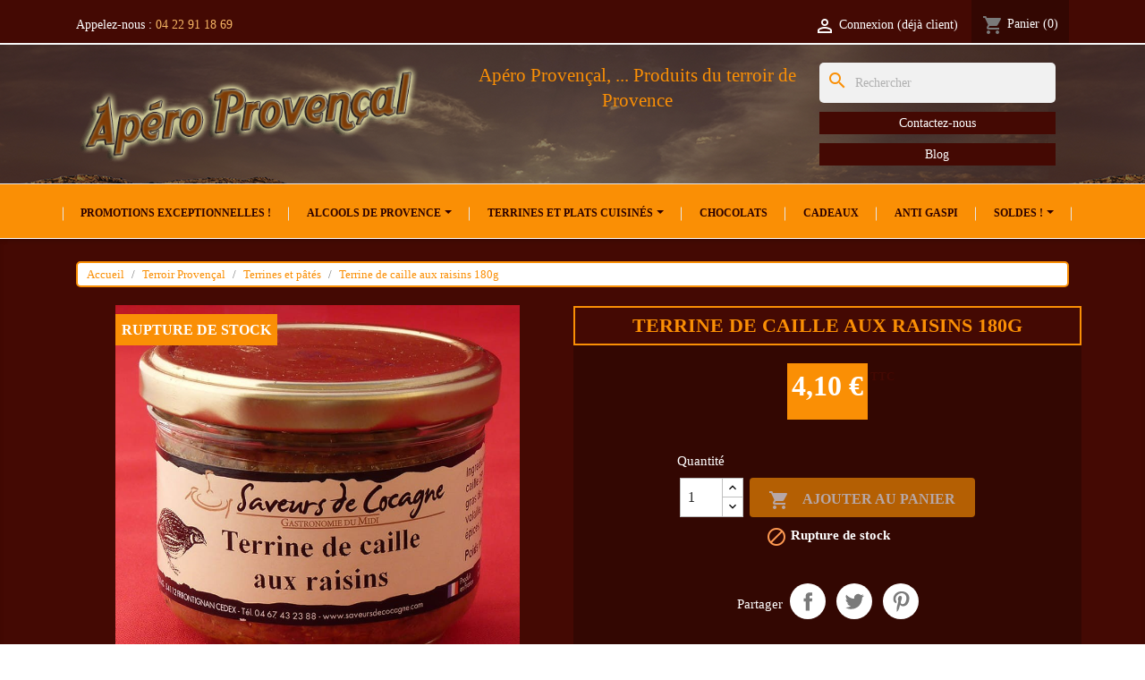

--- FILE ---
content_type: text/html; charset=utf-8
request_url: https://aperoprovencal.com/terrines-et-pates/335-terrine-de-caille-aux-raisins-180g.html
body_size: 22591
content:
<!doctype html>
<html lang="fr-FR">

  <head>
    
      
  <meta charset="utf-8">


  <meta http-equiv="x-ua-compatible" content="ie=edge">



  <title>Terrine de caille aux raisins 180g</title>
  
    
  
  <meta name="description" content="Découvrez cette terrine originale à base de viande de caille, délicatement relevée par des épices et des raisins secs.">
  <meta name="keywords" content="">
        <link rel="canonical" href="https://aperoprovencal.com/terrines-et-pates/335-terrine-de-caille-aux-raisins-180g.html">
    
      
  
  
    <script type="application/ld+json">
  {
    "@context": "https://schema.org",
    "@type": "Organization",
    "name" : "Apéro Provençal",
    "url" : "https://aperoprovencal.com/"
         ,"logo": {
        "@type": "ImageObject",
        "url":"https://aperoprovencal.com/img/logo-17109576252.jpg"
      }
      }
</script>

<script type="application/ld+json">
  {
    "@context": "https://schema.org",
    "@type": "WebPage",
    "isPartOf": {
      "@type": "WebSite",
      "url":  "https://aperoprovencal.com/",
      "name": "Apéro Provençal"
    },
    "name": "Terrine de caille aux raisins 180g",
    "url":  "https://aperoprovencal.com/terrines-et-pates/335-terrine-de-caille-aux-raisins-180g.html"
  }
</script>


  <script type="application/ld+json">
    {
      "@context": "https://schema.org",
      "@type": "BreadcrumbList",
      "itemListElement": [
                  {
            "@type": "ListItem",
            "position": 1,
            "name": "Accueil",
            "item": "https://aperoprovencal.com/"
          },                  {
            "@type": "ListItem",
            "position": 2,
            "name": "Terroir Provençal ",
            "item": "https://aperoprovencal.com/27-terroir-provencal"
          },                  {
            "@type": "ListItem",
            "position": 3,
            "name": "Terrines et pâtés",
            "item": "https://aperoprovencal.com/29-terrines-et-pates"
          },                  {
            "@type": "ListItem",
            "position": 4,
            "name": "Terrine de caille aux raisins 180g",
            "item": "https://aperoprovencal.com/terrines-et-pates/335-terrine-de-caille-aux-raisins-180g.html"
          }              ]
    }
  </script>
  
  
  
      <script type="application/ld+json">
  {
    "@context": "https://schema.org/",
    "@type": "Product",
    "name": "Terrine de caille aux raisins 180g",
    "description": "Découvrez cette terrine originale à base de viande de caille, délicatement relevée par des épices et des raisins secs.",
    "category": "Terrines et pâtés",
    "image" :"https://aperoprovencal.com/1280-home_default/terrine-de-caille-aux-raisins-180g.jpg",    "sku": "335",
    "mpn": "335"
        ,
    "brand": {
      "@type": "Brand",
      "name": "Apéro Provençal"
    }
            ,
    "weight": {
        "@context": "https://schema.org",
        "@type": "QuantitativeValue",
        "value": "0.400000",
        "unitCode": "kg"
    }
        ,
    "offers": {
      "@type": "Offer",
      "priceCurrency": "EUR",
      "name": "Terrine de caille aux raisins 180g",
      "price": "4.1",
      "url": "https://aperoprovencal.com/terrines-et-pates/335-terrine-de-caille-aux-raisins-180g.html",
      "priceValidUntil": "2026-02-04",
              "image": ["https://aperoprovencal.com/1280-kdo_product_big/terrine-de-caille-aux-raisins-180g.jpg"],
            "sku": "335",
      "mpn": "335",
                                              "availability": "https://schema.org/OutOfStock",
      "seller": {
        "@type": "Organization",
        "name": "Apéro Provençal"
      }
    }
      }
</script>

  
  
    
  

  
    <meta property="og:title" content="Terrine de caille aux raisins 180g" />
    <meta property="og:description" content="Découvrez cette terrine originale à base de viande de caille, délicatement relevée par des épices et des raisins secs." />
    <meta property="og:url" content="https://aperoprovencal.com/terrines-et-pates/335-terrine-de-caille-aux-raisins-180g.html" />
    <meta property="og:site_name" content="Apéro Provençal" />
        



  <meta name="viewport" content="width=device-width, initial-scale=1">



  <link rel="icon" type="image/vnd.microsoft.icon" href="https://aperoprovencal.com/img/favicon.ico?1710957625">
  <link rel="shortcut icon" type="image/x-icon" href="https://aperoprovencal.com/img/favicon.ico?1710957625">



    <link rel="stylesheet" href="/modules/ps_checkout/views/css/payments.css?version=8.5.0.6" type="text/css" media="all">
  <link rel="stylesheet" href="https://fonts.googleapis.com/css?family=Droid+Sans+Mono" type="text/css" media="all">
  <link rel="stylesheet" href="https://aperoprovencal.com/themes/ap/assets/cache/theme-21ec9f23.css" type="text/css" media="all">




  

  <script type="text/javascript">
        var prestashop = {"cart":{"products":[],"totals":{"total":{"type":"total","label":"Total","amount":0,"value":"0,00\u00a0\u20ac"},"total_including_tax":{"type":"total","label":"Total TTC\u00a0:","amount":0,"value":"0,00\u00a0\u20ac"},"total_excluding_tax":{"type":"total","label":"Total HT\u00a0:","amount":0,"value":"0,00\u00a0\u20ac"}},"subtotals":{"products":{"type":"products","label":"Sous-total","amount":0,"value":"0,00\u00a0\u20ac"},"discounts":null,"shipping":{"type":"shipping","label":"Livraison","amount":0,"value":""},"tax":null},"products_count":0,"summary_string":"0 articles","vouchers":{"allowed":1,"added":[]},"discounts":[],"minimalPurchase":0,"minimalPurchaseRequired":""},"currency":{"id":1,"name":"Euro","iso_code":"EUR","iso_code_num":"978","sign":"\u20ac"},"customer":{"lastname":null,"firstname":null,"email":null,"birthday":null,"newsletter":null,"newsletter_date_add":null,"optin":null,"website":null,"company":null,"siret":null,"ape":null,"is_logged":false,"gender":{"type":null,"name":null},"addresses":[]},"country":{"id_zone":"9","id_currency":"0","call_prefix":"33","iso_code":"FR","active":"1","contains_states":"0","need_identification_number":"0","need_zip_code":"1","zip_code_format":"NNNNN","display_tax_label":"1","name":"France","id":8},"language":{"name":"Fran\u00e7ais (French)","iso_code":"fr","locale":"fr-FR","language_code":"fr","active":"1","is_rtl":"0","date_format_lite":"d\/m\/Y","date_format_full":"d\/m\/Y H:i:s","id":1},"page":{"title":"","canonical":"https:\/\/aperoprovencal.com\/terrines-et-pates\/335-terrine-de-caille-aux-raisins-180g.html","meta":{"title":"Terrine de caille aux raisins 180g","description":"D\u00e9couvrez cette terrine originale \u00e0 base de viande de caille, d\u00e9licatement relev\u00e9e par des \u00e9pices et des raisins secs.","keywords":"","robots":"index"},"page_name":"product","body_classes":{"lang-fr":true,"lang-rtl":false,"country-FR":true,"currency-EUR":true,"layout-full-width":true,"page-product":true,"tax-display-enabled":true,"page-customer-account":false,"product-id-335":true,"product-Terrine de caille aux raisins 180g":true,"product-id-category-29":true,"product-id-manufacturer-0":true,"product-id-supplier-0":true,"product-available-for-order":true},"admin_notifications":[],"password-policy":{"feedbacks":{"0":"Tr\u00e8s faible","1":"Faible","2":"Moyenne","3":"Fort","4":"Tr\u00e8s fort","Straight rows of keys are easy to guess":"Les suites de touches sur le clavier sont faciles \u00e0 deviner","Short keyboard patterns are easy to guess":"Les mod\u00e8les courts sur le clavier sont faciles \u00e0 deviner.","Use a longer keyboard pattern with more turns":"Utilisez une combinaison de touches plus longue et plus complexe.","Repeats like \"aaa\" are easy to guess":"Les r\u00e9p\u00e9titions (ex. : \"aaa\") sont faciles \u00e0 deviner.","Repeats like \"abcabcabc\" are only slightly harder to guess than \"abc\"":"Les r\u00e9p\u00e9titions (ex. : \"abcabcabc\") sont seulement un peu plus difficiles \u00e0 deviner que \"abc\".","Sequences like abc or 6543 are easy to guess":"Les s\u00e9quences (ex. : abc ou 6543) sont faciles \u00e0 deviner.","Recent years are easy to guess":"Les ann\u00e9es r\u00e9centes sont faciles \u00e0 deviner.","Dates are often easy to guess":"Les dates sont souvent faciles \u00e0 deviner.","This is a top-10 common password":"Ce mot de passe figure parmi les 10 mots de passe les plus courants.","This is a top-100 common password":"Ce mot de passe figure parmi les 100 mots de passe les plus courants.","This is a very common password":"Ceci est un mot de passe tr\u00e8s courant.","This is similar to a commonly used password":"Ce mot de passe est similaire \u00e0 un mot de passe couramment utilis\u00e9.","A word by itself is easy to guess":"Un mot seul est facile \u00e0 deviner.","Names and surnames by themselves are easy to guess":"Les noms et les surnoms seuls sont faciles \u00e0 deviner.","Common names and surnames are easy to guess":"Les noms et les pr\u00e9noms courants sont faciles \u00e0 deviner.","Use a few words, avoid common phrases":"Utilisez quelques mots, \u00e9vitez les phrases courantes.","No need for symbols, digits, or uppercase letters":"Pas besoin de symboles, de chiffres ou de majuscules.","Avoid repeated words and characters":"\u00c9viter de r\u00e9p\u00e9ter les mots et les caract\u00e8res.","Avoid sequences":"\u00c9viter les s\u00e9quences.","Avoid recent years":"\u00c9vitez les ann\u00e9es r\u00e9centes.","Avoid years that are associated with you":"\u00c9vitez les ann\u00e9es qui vous sont associ\u00e9es.","Avoid dates and years that are associated with you":"\u00c9vitez les dates et les ann\u00e9es qui vous sont associ\u00e9es.","Capitalization doesn't help very much":"Les majuscules ne sont pas tr\u00e8s utiles.","All-uppercase is almost as easy to guess as all-lowercase":"Un mot de passe tout en majuscules est presque aussi facile \u00e0 deviner qu'un mot de passe tout en minuscules.","Reversed words aren't much harder to guess":"Les mots invers\u00e9s ne sont pas beaucoup plus difficiles \u00e0 deviner.","Predictable substitutions like '@' instead of 'a' don't help very much":"Les substitutions pr\u00e9visibles comme '\"@\" au lieu de \"a\" n'aident pas beaucoup.","Add another word or two. Uncommon words are better.":"Ajoutez un autre mot ou deux. Pr\u00e9f\u00e9rez les mots peu courants."}}},"shop":{"name":"Ap\u00e9ro Proven\u00e7al","logo":"https:\/\/aperoprovencal.com\/img\/logo-17109576252.jpg","stores_icon":"https:\/\/aperoprovencal.com\/img\/logo_stores.png","favicon":"https:\/\/aperoprovencal.com\/img\/favicon.ico"},"core_js_public_path":"\/themes\/","urls":{"base_url":"https:\/\/aperoprovencal.com\/","current_url":"https:\/\/aperoprovencal.com\/terrines-et-pates\/335-terrine-de-caille-aux-raisins-180g.html","shop_domain_url":"https:\/\/aperoprovencal.com","img_ps_url":"https:\/\/aperoprovencal.com\/img\/","img_cat_url":"https:\/\/aperoprovencal.com\/img\/c\/","img_lang_url":"https:\/\/aperoprovencal.com\/img\/l\/","img_prod_url":"https:\/\/aperoprovencal.com\/img\/p\/","img_manu_url":"https:\/\/aperoprovencal.com\/img\/m\/","img_sup_url":"https:\/\/aperoprovencal.com\/img\/su\/","img_ship_url":"https:\/\/aperoprovencal.com\/img\/s\/","img_store_url":"https:\/\/aperoprovencal.com\/img\/st\/","img_col_url":"https:\/\/aperoprovencal.com\/img\/co\/","img_url":"https:\/\/aperoprovencal.com\/themes\/classic\/assets\/img\/","css_url":"https:\/\/aperoprovencal.com\/themes\/classic\/assets\/css\/","js_url":"https:\/\/aperoprovencal.com\/themes\/classic\/assets\/js\/","pic_url":"https:\/\/aperoprovencal.com\/upload\/","theme_assets":"https:\/\/aperoprovencal.com\/themes\/classic\/assets\/","theme_dir":"https:\/\/aperoprovencal.com\/themes\/ap\/","child_theme_assets":"https:\/\/aperoprovencal.com\/themes\/ap\/assets\/","child_img_url":"https:\/\/aperoprovencal.com\/themes\/ap\/assets\/img\/","child_css_url":"https:\/\/aperoprovencal.com\/themes\/ap\/assets\/css\/","child_js_url":"https:\/\/aperoprovencal.com\/themes\/ap\/assets\/js\/","pages":{"address":"https:\/\/aperoprovencal.com\/adresse","addresses":"https:\/\/aperoprovencal.com\/adresses","authentication":"https:\/\/aperoprovencal.com\/connexion","manufacturer":"https:\/\/aperoprovencal.com\/marques","cart":"https:\/\/aperoprovencal.com\/panier","category":"https:\/\/aperoprovencal.com\/index.php?controller=category","cms":"https:\/\/aperoprovencal.com\/index.php?controller=cms","contact":"https:\/\/aperoprovencal.com\/nous-contacter","discount":"https:\/\/aperoprovencal.com\/reduction","guest_tracking":"https:\/\/aperoprovencal.com\/suivi-commande-invite","history":"https:\/\/aperoprovencal.com\/historique-commandes","identity":"https:\/\/aperoprovencal.com\/identite","index":"https:\/\/aperoprovencal.com\/","my_account":"https:\/\/aperoprovencal.com\/mon-compte","order_confirmation":"https:\/\/aperoprovencal.com\/confirmation-commande","order_detail":"https:\/\/aperoprovencal.com\/index.php?controller=order-detail","order_follow":"https:\/\/aperoprovencal.com\/suivi-commande","order":"https:\/\/aperoprovencal.com\/commande","order_return":"https:\/\/aperoprovencal.com\/index.php?controller=order-return","order_slip":"https:\/\/aperoprovencal.com\/avoirs","pagenotfound":"https:\/\/aperoprovencal.com\/page-introuvable","password":"https:\/\/aperoprovencal.com\/recuperation-mot-de-passe","pdf_invoice":"https:\/\/aperoprovencal.com\/index.php?controller=pdf-invoice","pdf_order_return":"https:\/\/aperoprovencal.com\/index.php?controller=pdf-order-return","pdf_order_slip":"https:\/\/aperoprovencal.com\/index.php?controller=pdf-order-slip","prices_drop":"https:\/\/aperoprovencal.com\/promotions","product":"https:\/\/aperoprovencal.com\/index.php?controller=product","registration":"https:\/\/aperoprovencal.com\/inscription","search":"https:\/\/aperoprovencal.com\/recherche","sitemap":"https:\/\/aperoprovencal.com\/plan-site","stores":"https:\/\/aperoprovencal.com\/magasins","supplier":"https:\/\/aperoprovencal.com\/fournisseurs","new_products":"https:\/\/aperoprovencal.com\/nouveaux-produits","brands":"https:\/\/aperoprovencal.com\/marques","register":"https:\/\/aperoprovencal.com\/inscription","order_login":"https:\/\/aperoprovencal.com\/commande?login=1"},"alternative_langs":[],"actions":{"logout":"https:\/\/aperoprovencal.com\/?mylogout="},"no_picture_image":{"bySize":{"small_default":{"url":"https:\/\/aperoprovencal.com\/img\/p\/fr-default-small_default.jpg","width":100,"height":100},"cart_default":{"url":"https:\/\/aperoprovencal.com\/img\/p\/fr-default-cart_default.jpg","width":130,"height":130},"home_default":{"url":"https:\/\/aperoprovencal.com\/img\/p\/fr-default-home_default.jpg","width":450,"height":450},"medium_default":{"url":"https:\/\/aperoprovencal.com\/img\/p\/fr-default-medium_default.jpg","width":452,"height":452},"large_default":{"url":"https:\/\/aperoprovencal.com\/img\/p\/fr-default-large_default.jpg","width":800,"height":800},"kdo_product_big":{"url":"https:\/\/aperoprovencal.com\/img\/p\/fr-default-kdo_product_big.jpg","width":1118,"height":1800}},"small":{"url":"https:\/\/aperoprovencal.com\/img\/p\/fr-default-small_default.jpg","width":100,"height":100},"medium":{"url":"https:\/\/aperoprovencal.com\/img\/p\/fr-default-medium_default.jpg","width":452,"height":452},"large":{"url":"https:\/\/aperoprovencal.com\/img\/p\/fr-default-kdo_product_big.jpg","width":1118,"height":1800},"legend":""}},"configuration":{"display_taxes_label":true,"display_prices_tax_incl":true,"is_catalog":false,"show_prices":true,"opt_in":{"partner":true},"quantity_discount":{"type":"discount","label":"Remise sur prix unitaire"},"voucher_enabled":1,"return_enabled":0},"field_required":[],"breadcrumb":{"links":[{"title":"Accueil","url":"https:\/\/aperoprovencal.com\/"},{"title":"Terroir Proven\u00e7al ","url":"https:\/\/aperoprovencal.com\/27-terroir-provencal"},{"title":"Terrines et p\u00e2t\u00e9s","url":"https:\/\/aperoprovencal.com\/29-terrines-et-pates"},{"title":"Terrine de caille aux raisins 180g","url":"https:\/\/aperoprovencal.com\/terrines-et-pates\/335-terrine-de-caille-aux-raisins-180g.html"}],"count":4},"link":{"protocol_link":"https:\/\/","protocol_content":"https:\/\/"},"time":1768874223,"static_token":"30367dd5d2297a14c39b705dcb05256d","token":"50f6081f66ae78dc846eb77447222bea","debug":false};
        var ps_checkoutApplePayUrl = "https:\/\/aperoprovencal.com\/module\/ps_checkout\/applepay?token=30367dd5d2297a14c39b705dcb05256d";
        var ps_checkoutAutoRenderDisabled = false;
        var ps_checkoutCancelUrl = "https:\/\/aperoprovencal.com\/module\/ps_checkout\/cancel?token=30367dd5d2297a14c39b705dcb05256d";
        var ps_checkoutCardBrands = ["MASTERCARD","VISA","AMEX","CB_NATIONALE"];
        var ps_checkoutCardFundingSourceImg = "\/modules\/ps_checkout\/views\/img\/payment-cards.png";
        var ps_checkoutCardLogos = {"AMEX":"\/modules\/ps_checkout\/views\/img\/amex.svg","CB_NATIONALE":"\/modules\/ps_checkout\/views\/img\/cb.svg","DINERS":"\/modules\/ps_checkout\/views\/img\/diners.svg","DISCOVER":"\/modules\/ps_checkout\/views\/img\/discover.svg","JCB":"\/modules\/ps_checkout\/views\/img\/jcb.svg","MAESTRO":"\/modules\/ps_checkout\/views\/img\/maestro.svg","MASTERCARD":"\/modules\/ps_checkout\/views\/img\/mastercard.svg","UNIONPAY":"\/modules\/ps_checkout\/views\/img\/unionpay.svg","VISA":"\/modules\/ps_checkout\/views\/img\/visa.svg"};
        var ps_checkoutCartProductCount = 0;
        var ps_checkoutCheckUrl = "https:\/\/aperoprovencal.com\/module\/ps_checkout\/check?token=30367dd5d2297a14c39b705dcb05256d";
        var ps_checkoutCheckoutTranslations = {"checkout.go.back.label":"Tunnel de commande","checkout.go.back.link.title":"Retourner au tunnel de commande","checkout.card.payment":"Paiement par carte","checkout.page.heading":"R\u00e9sum\u00e9 de commande","checkout.cart.empty":"Votre panier d'achat est vide.","checkout.page.subheading.card":"Carte","checkout.page.subheading.paypal":"PayPal","checkout.payment.by.card":"Vous avez choisi de payer par carte.","checkout.payment.by.paypal":"Vous avez choisi de payer par PayPal.","checkout.order.summary":"Voici un r\u00e9sum\u00e9 de votre commande :","checkout.order.amount.total":"Le montant total de votre panier est de","checkout.order.included.tax":"(TTC)","checkout.order.confirm.label":"Veuillez finaliser votre commande en cliquant sur \"Je valide ma commande\"","checkout.payment.token.delete.modal.header":"Voulez-vous supprimer cette m\u00e9thode de paiement ?","checkout.payment.token.delete.modal.content":"Cette m\u00e9thode de paiement sera supprim\u00e9e de votre compte :","checkout.payment.token.delete.modal.confirm-button":"Supprimer cette m\u00e9thode de paiement","checkout.payment.loader.processing-request":"Veuillez patienter, nous traitons votre demande...","checkout.payment.others.link.label":"Autres moyens de paiement","checkout.payment.others.confirm.button.label":"Je valide ma commande","checkout.form.error.label":"Une erreur s'est produite lors du paiement. Veuillez r\u00e9essayer ou contacter le support.","loader-component.label.header":"Merci pour votre achat !","loader-component.label.body":"Veuillez patienter, nous traitons votre paiement","loader-component.label.body.longer":"Veuillez patienter, cela prend un peu plus de temps...","payment-method-logos.title":"Paiement 100% s\u00e9curis\u00e9","express-button.cart.separator":"ou","express-button.checkout.express-checkout":"Achat rapide","ok":"Ok","cancel":"Annuler","paypal.hosted-fields.label.card-name":"Nom du titulaire de la carte","paypal.hosted-fields.placeholder.card-name":"Nom du titulaire de la carte","paypal.hosted-fields.label.card-number":"Num\u00e9ro de carte","paypal.hosted-fields.placeholder.card-number":"Num\u00e9ro de carte","paypal.hosted-fields.label.expiration-date":"Date d'expiration","paypal.hosted-fields.placeholder.expiration-date":"MM\/YY","paypal.hosted-fields.label.cvv":"Code de s\u00e9curit\u00e9","paypal.hosted-fields.placeholder.cvv":"XXX","error.paypal-sdk":"L'instance du PayPal JavaScript SDK est manquante","error.google-pay-sdk":"L'instance du Google Pay Javascript SDK est manquante","error.apple-pay-sdk":"L'instance du Apple Pay Javascript SDK est manquante","error.google-pay.transaction-info":"Une erreur est survenue lors de la r\u00e9cup\u00e9ration des informations sur la transaction Google Pay","error.apple-pay.payment-request":"Une erreur est survenue lors de la r\u00e9cup\u00e9ration des informations sur la transaction Apple Pay","error.paypal-sdk.contingency.cancel":"Authentification du titulaire de carte annul\u00e9e, veuillez choisir un autre moyen de paiement ou essayez de nouveau.","error.paypal-sdk.contingency.error":"Une erreur est survenue lors de l'authentification du titulaire de la carte, veuillez choisir un autre moyen de paiement ou essayez de nouveau.","error.paypal-sdk.contingency.failure":"Echec de l'authentification du titulaire de la carte, veuillez choisir un autre moyen de paiement ou essayez de nouveau.","error.paypal-sdk.contingency.unknown":"L'identit\u00e9 du titulaire de la carte n'a pas pu \u00eatre v\u00e9rifi\u00e9e, veuillez choisir un autre moyen de paiement ou essayez de nouveau.","APPLE_PAY_MERCHANT_SESSION_VALIDATION_ERROR":"Nous ne pouvons pas traiter votre paiement Apple Pay pour le moment. Cela peut \u00eatre d\u00fb \u00e0 un probl\u00e8me de v\u00e9rification de la configuration du paiement pour ce site. Veuillez r\u00e9essayer plus tard ou choisir un autre moyen de paiement.","APPROVE_APPLE_PAY_VALIDATION_ERROR":"Un probl\u00e8me est survenu lors du traitement de votre paiement Apple Pay. Veuillez v\u00e9rifier les d\u00e9tails de votre commande et r\u00e9essayer, ou utilisez un autre mode de paiement."};
        var ps_checkoutCheckoutUrl = "https:\/\/aperoprovencal.com\/commande";
        var ps_checkoutConfirmUrl = "https:\/\/aperoprovencal.com\/confirmation-commande";
        var ps_checkoutCreateUrl = "https:\/\/aperoprovencal.com\/module\/ps_checkout\/create?token=30367dd5d2297a14c39b705dcb05256d";
        var ps_checkoutCustomMarks = [];
        var ps_checkoutExpressCheckoutCartEnabled = false;
        var ps_checkoutExpressCheckoutOrderEnabled = false;
        var ps_checkoutExpressCheckoutProductEnabled = false;
        var ps_checkoutExpressCheckoutSelected = false;
        var ps_checkoutExpressCheckoutUrl = "https:\/\/aperoprovencal.com\/module\/ps_checkout\/ExpressCheckout?token=30367dd5d2297a14c39b705dcb05256d";
        var ps_checkoutFundingSource = "paypal";
        var ps_checkoutFundingSourcesSorted = ["card","paypal","blik"];
        var ps_checkoutGooglePayUrl = "https:\/\/aperoprovencal.com\/module\/ps_checkout\/googlepay?token=30367dd5d2297a14c39b705dcb05256d";
        var ps_checkoutHostedFieldsContingencies = "SCA_WHEN_REQUIRED";
        var ps_checkoutHostedFieldsEnabled = true;
        var ps_checkoutIconsPath = "\/modules\/ps_checkout\/views\/img\/icons\/";
        var ps_checkoutLoaderImage = "\/modules\/ps_checkout\/views\/img\/loader.svg";
        var ps_checkoutPartnerAttributionId = "PrestaShop_Cart_PSXO_PSDownload";
        var ps_checkoutPayLaterCartPageButtonEnabled = false;
        var ps_checkoutPayLaterCategoryPageBannerEnabled = false;
        var ps_checkoutPayLaterHomePageBannerEnabled = false;
        var ps_checkoutPayLaterOrderPageBannerEnabled = false;
        var ps_checkoutPayLaterOrderPageButtonEnabled = false;
        var ps_checkoutPayLaterOrderPageMessageEnabled = false;
        var ps_checkoutPayLaterProductPageBannerEnabled = false;
        var ps_checkoutPayLaterProductPageButtonEnabled = false;
        var ps_checkoutPayLaterProductPageMessageEnabled = false;
        var ps_checkoutPayPalButtonConfiguration = "";
        var ps_checkoutPayPalEnvironment = "LIVE";
        var ps_checkoutPayPalOrderId = "";
        var ps_checkoutPayPalSdkConfig = {"clientId":"AXjYFXWyb4xJCErTUDiFkzL0Ulnn-bMm4fal4G-1nQXQ1ZQxp06fOuE7naKUXGkq2TZpYSiI9xXbs4eo","merchantId":"2HLSJV5CUJC66","currency":"EUR","intent":"capture","commit":"false","vault":"false","integrationDate":"2022-14-06","dataPartnerAttributionId":"PrestaShop_Cart_PSXO_PSDownload","dataCspNonce":"","dataEnable3ds":"true","disableFunding":"bancontact,eps,ideal,mybank,p24,paylater","components":"marks,funding-eligibility"};
        var ps_checkoutPayWithTranslations = {"card":"Payer par Carte","paypal":"Payer avec un compte PayPal","blik":"Payer avec BLIK"};
        var ps_checkoutPaymentMethodLogosTitleImg = "\/modules\/ps_checkout\/views\/img\/icons\/lock_checkout.svg";
        var ps_checkoutPaymentUrl = "https:\/\/aperoprovencal.com\/module\/ps_checkout\/payment?token=30367dd5d2297a14c39b705dcb05256d";
        var ps_checkoutRenderPaymentMethodLogos = true;
        var ps_checkoutValidateUrl = "https:\/\/aperoprovencal.com\/module\/ps_checkout\/validate?token=30367dd5d2297a14c39b705dcb05256d";
        var ps_checkoutVaultUrl = "https:\/\/aperoprovencal.com\/module\/ps_checkout\/vault?token=30367dd5d2297a14c39b705dcb05256d";
        var ps_checkoutVersion = "8.5.0.6";
        var psr_icon_color = "#ffffff";
      </script>



  <script>
    var pluginData = pluginData ? pluginData : { };
    pluginData['bx'] = pluginData['bx'] ? pluginData['bx'] : { };
    pluginData['bx'].translation = {
        error: {
                carrierNotFound: "Impossible de trouver le transporteur",
                couldNotSelectPoint: "Erreur lors de la sélection du transporteur"
        },
        text: {
                chooseParcelPoint: "Choisir ce point de retrait",
                closeMap: "Fermer la carte",
                closedLabel: "Fermé      ",
        },
        distance: "à %s km",
    }
    pluginData['bx'].mapLogoImageUrl = "https://resource.boxtal.com/images/boxtal-maps.svg";
    pluginData['bx'].mapLogoHrefUrl = "https://www.boxtal.com";
    pluginData['bx'].ajaxUrl = "https://aperoprovencal.com/module/boxtalconnect/ajax";
    pluginData['bx'].token = "30367dd5d2297a14c39b705dcb05256d";
</script>
<script type="text/javascript">
            var ETS_RT_ALLOW_CLOSE = 1;
            var ETS_RT_CLOSE_PERMANAL = 0;
            var ETS_RT_TRANSITION = 0;
            var ETS_RT_STOP_WHEN_HOVER = 1;
            var ETS_RT_INCLUDE_IMAGE = 1;
            var ETS_RT_HIDE_ON_MOBILE = 1;
            var ETS_RT_POSITION = 'botton_left';
            var ETS_RT_RELATED_ONLY = 0;
            var ETS_RT_REPEAT = 1;
            var ETS_RT_DELAY_START = 5;
            var ETS_RT_TIME_LANDING = 5;
            var ETS_RT_TIME_OUT = 20;
            var ETS_RT_LOOP_OUT = 0.5;
            var ETS_RT_TIME_IN = 600;
            var ETS_RT_TIME_AGAIN = 1;
            var ETS_RT_REMEMEBER = 1;
            var ETS_RT_URL_AJAX = 'https://aperoprovencal.com/module/ets_reviewticker/ajax';
    </script>
<script type="text/javascript">
var PC_ETS_VER_17 = 1;
var PC_ETS_VER_16 = 0;
var ETS_PT_TITLE = 'Frequently purchased together';
var ETS_PT_EXCLUDE_PRODUCT_IN_CART = '0';
var ETS_PT_EXCLUDE_CURRENT_PRODUCT = '0';
var ETS_PT_EXCLUDE_OUT_OF_STOCK = '0';
var ETS_PT_DISPLAY_TYPE = '2';
var ETS_PT_REQUIRE_CURRENT_PRODUCT = '1';
var ETS_PT_REDIRECT_TO_SHOPPING_CART_PAGE = '0';
var ETS_PT_DISPLAY_PRODUCT_PRICE = '1';
var ETS_PT_DISPLAY_OLD_PRICE = '1';
var ETS_PT_DISPLAY_DISCOUNT = '1';
var ETS_PT_DISPLAY_PRODUCT_DESCRIPTION = '1';
var ETS_PT_DISPLAY_RATING = '1';
var ETS_PT_MAX_DESCRIPTION_LENGHT = '100';
var ETS_PT_DEFAULT_QUANTITY_ADDED_TO_CART = '1';
var ETS_PT_HOOK_TO = 'displayProductAdditionalInfo';
var PC_ETS_REDIRECT_URL = 'https://aperoprovencal.com/panier?action=show';
var PC_ETS_STATIC_TOKEN = '30367dd5d2297a14c39b705dcb05256d';
</script>
<style>.ets_mm_megamenu .mm_menus_li .h4,
.ets_mm_megamenu .mm_menus_li .h5,
.ets_mm_megamenu .mm_menus_li .h6,
.ets_mm_megamenu .mm_menus_li .h1,
.ets_mm_megamenu .mm_menus_li .h2,
.ets_mm_megamenu .mm_menus_li .h3,
.ets_mm_megamenu .mm_menus_li .h4 *:not(i),
.ets_mm_megamenu .mm_menus_li .h5 *:not(i),
.ets_mm_megamenu .mm_menus_li .h6 *:not(i),
.ets_mm_megamenu .mm_menus_li .h1 *:not(i),
.ets_mm_megamenu .mm_menus_li .h2 *:not(i),
.ets_mm_megamenu .mm_menus_li .h3 *:not(i),
.ets_mm_megamenu .mm_menus_li > a{
    font-family: 'Droid Sans Mono';
}
.ets_mm_megamenu *:not(.fa):not(i){
    font-family: inherit;
}

.ets_mm_block *{
    font-size: 14px;
}    

@media (min-width: 768px){
/*layout 1*/
    .ets_mm_megamenu.layout_layout1{
        background: ;
    }
    .layout_layout1 .ets_mm_megamenu_content{
      background: linear-gradient(#FFFFFF, #F2F2F2) repeat scroll 0 0 rgba(0, 0, 0, 0);
      background: -webkit-linear-gradient(#FFFFFF, #F2F2F2) repeat scroll 0 0 rgba(0, 0, 0, 0);
      background: -o-linear-gradient(#FFFFFF, #F2F2F2) repeat scroll 0 0 rgba(0, 0, 0, 0);
    }
    .ets_mm_megamenu.layout_layout1:not(.ybc_vertical_menu) .mm_menus_ul{
         background: ;
    }

    #header .layout_layout1:not(.ybc_vertical_menu) .mm_menus_li > a,
    .layout_layout1 .ybc-menu-vertical-button,
    .layout_layout1 .mm_extra_item *{
        color: #484848
    }
    .layout_layout1 .ybc-menu-vertical-button .ybc-menu-button-toggle_icon_default .icon-bar{
        background-color: #484848
    }
    .layout_layout1:not(.click_open_submenu) .mm_menus_li:hover > a,
    .layout_layout1.click_open_submenu .mm_menus_li.open_li > a,
    .layout_layout1 .mm_menus_li.active > a,
    #header .layout_layout1:not(.click_open_submenu) .mm_menus_li:hover > a,
    #header .layout_layout1.click_open_submenu .mm_menus_li.open_li > a,
    #header .layout_layout1 .mm_menus_li.menu_hover > a,
    .layout_layout1:hover .ybc-menu-vertical-button,
    .layout_layout1 .mm_extra_item button[type="submit"]:hover i,
    #header .layout_layout1 .mm_menus_li.active > a{
        color: #ec4249;
    }
    
    .layout_layout1:not(.ybc_vertical_menu):not(.click_open_submenu) .mm_menus_li > a:before,
    .layout_layout1:not(.ybc_vertical_menu).click_open_submenu .mm_menus_li.open_li > a:before,
    .layout_layout1.ybc_vertical_menu:hover .ybc-menu-vertical-button:before,
    .layout_layout1:hover .ybc-menu-vertical-button .ybc-menu-button-toggle_icon_default .icon-bar,
    .ybc-menu-vertical-button.layout_layout1:hover{background-color: #ec4249;}
    
    .layout_layout1:not(.ybc_vertical_menu):not(.click_open_submenu) .mm_menus_li:hover > a,
    .layout_layout1:not(.ybc_vertical_menu).click_open_submenu .mm_menus_li.open_li > a,
    .layout_layout1:not(.ybc_vertical_menu) .mm_menus_li.menu_hover > a,
    .ets_mm_megamenu.layout_layout1.ybc_vertical_menu:hover,
    #header .layout_layout1:not(.ybc_vertical_menu):not(.click_open_submenu) .mm_menus_li:hover > a,
    #header .layout_layout1:not(.ybc_vertical_menu).click_open_submenu .mm_menus_li.open_li > a,
    #header .layout_layout1:not(.ybc_vertical_menu) .mm_menus_li.menu_hover > a,
    .ets_mm_megamenu.layout_layout1.ybc_vertical_menu:hover{
        background: #ffffff;
    }
    
    .layout_layout1.ets_mm_megamenu .mm_columns_ul,
    .layout_layout1.ybc_vertical_menu .mm_menus_ul{
        background-color: #ffffff;
    }
    #header .layout_layout1 .ets_mm_block_content a,
    #header .layout_layout1 .ets_mm_block_content p,
    .layout_layout1.ybc_vertical_menu .mm_menus_li > a,
    #header .layout_layout1.ybc_vertical_menu .mm_menus_li > a{
        color: #414141;
    }
    
    .layout_layout1 .mm_columns_ul .h1,
    .layout_layout1 .mm_columns_ul .h2,
    .layout_layout1 .mm_columns_ul .h3,
    .layout_layout1 .mm_columns_ul .h4,
    .layout_layout1 .mm_columns_ul .h5,
    .layout_layout1 .mm_columns_ul .h6,
    .layout_layout1 .mm_columns_ul .ets_mm_block > .h1 a,
    .layout_layout1 .mm_columns_ul .ets_mm_block > .h2 a,
    .layout_layout1 .mm_columns_ul .ets_mm_block > .h3 a,
    .layout_layout1 .mm_columns_ul .ets_mm_block > .h4 a,
    .layout_layout1 .mm_columns_ul .ets_mm_block > .h5 a,
    .layout_layout1 .mm_columns_ul .ets_mm_block > .h6 a,
    #header .layout_layout1 .mm_columns_ul .ets_mm_block > .h1 a,
    #header .layout_layout1 .mm_columns_ul .ets_mm_block > .h2 a,
    #header .layout_layout1 .mm_columns_ul .ets_mm_block > .h3 a,
    #header .layout_layout1 .mm_columns_ul .ets_mm_block > .h4 a,
    #header .layout_layout1 .mm_columns_ul .ets_mm_block > .h5 a,
    #header .layout_layout1 .mm_columns_ul .ets_mm_block > .h6 a,
    .layout_layout1 .mm_columns_ul .h1,
    .layout_layout1 .mm_columns_ul .h2,
    .layout_layout1 .mm_columns_ul .h3,
    .layout_layout1 .mm_columns_ul .h4,
    .layout_layout1 .mm_columns_ul .h5,
    .layout_layout1 .mm_columns_ul .h6{
        color: #414141;
    }
    
    
    .layout_layout1 li:hover > a,
    .layout_layout1 li > a:hover,
    .layout_layout1 .mm_tabs_li.open .mm_tab_toggle_title,
    .layout_layout1 .mm_tabs_li.open .mm_tab_toggle_title a,
    .layout_layout1 .mm_tabs_li:hover .mm_tab_toggle_title,
    .layout_layout1 .mm_tabs_li:hover .mm_tab_toggle_title a,
    #header .layout_layout1 .mm_tabs_li.open .mm_tab_toggle_title,
    #header .layout_layout1 .mm_tabs_li.open .mm_tab_toggle_title a,
    #header .layout_layout1 .mm_tabs_li:hover .mm_tab_toggle_title,
    #header .layout_layout1 .mm_tabs_li:hover .mm_tab_toggle_title a,
    .layout_layout1.ybc_vertical_menu .mm_menus_li > a,
    #header .layout_layout1 li:hover > a,
    .layout_layout1.ybc_vertical_menu:not(.click_open_submenu) .mm_menus_li:hover > a,
    .layout_layout1.ybc_vertical_menu.click_open_submenu .mm_menus_li.open_li > a,
    #header .layout_layout1.ybc_vertical_menu:not(.click_open_submenu) .mm_menus_li:hover > a,
    #header .layout_layout1.ybc_vertical_menu.click_open_submenu .mm_menus_li.open_li > a,
    #header .layout_layout1 .mm_columns_ul .mm_block_type_product .product-title > a:hover,
    #header .layout_layout1 li > a:hover{color: #ec4249;}
    
    
/*end layout 1*/
    
    
    /*layout 2*/
    .ets_mm_megamenu.layout_layout2{
        background-color: #3cabdb;
    }
    
    #header .layout_layout2:not(.ybc_vertical_menu) .mm_menus_li > a,
    .layout_layout2 .ybc-menu-vertical-button,
    .layout_layout2 .mm_extra_item *{
        color: #ffffff
    }
    .layout_layout2 .ybc-menu-vertical-button .ybc-menu-button-toggle_icon_default .icon-bar{
        background-color: #ffffff
    }
    .layout_layout2:not(.ybc_vertical_menu):not(.click_open_submenu) .mm_menus_li:hover > a,
    .layout_layout2:not(.ybc_vertical_menu).click_open_submenu .mm_menus_li.open_li > a,
    .layout_layout2:not(.ybc_vertical_menu) .mm_menus_li.active > a,
    #header .layout_layout2:not(.ybc_vertical_menu):not(.click_open_submenu) .mm_menus_li:hover > a,
    #header .layout_layout2:not(.ybc_vertical_menu).click_open_submenu .mm_menus_li.open_li > a,
    .layout_layout2:hover .ybc-menu-vertical-button,
    .layout_layout2 .mm_extra_item button[type="submit"]:hover i,
    #header .layout_layout2:not(.ybc_vertical_menu) .mm_menus_li.active > a{color: #ffffff;}
    
    .layout_layout2:hover .ybc-menu-vertical-button .ybc-menu-button-toggle_icon_default .icon-bar{
        background-color: #ffffff;
    }
    .layout_layout2:not(.ybc_vertical_menu):not(.click_open_submenu) .mm_menus_li:hover > a,
    .layout_layout2:not(.ybc_vertical_menu).click_open_submenu .mm_menus_li.open_li > a,
    #header .layout_layout2:not(.ybc_vertical_menu):not(.click_open_submenu) .mm_menus_li:hover > a,
    #header .layout_layout2:not(.ybc_vertical_menu).click_open_submenu .mm_menus_li.open_li > a,
    .ets_mm_megamenu.layout_layout2.ybc_vertical_menu:hover{
        background-color: #50b4df;
    }
    
    .layout_layout2.ets_mm_megamenu .mm_columns_ul,
    .layout_layout2.ybc_vertical_menu .mm_menus_ul{
        background-color: #ffffff;
    }
    #header .layout_layout2 .ets_mm_block_content a,
    .layout_layout2.ybc_vertical_menu .mm_menus_li > a,
    #header .layout_layout2.ybc_vertical_menu .mm_menus_li > a,
    #header .layout_layout2 .ets_mm_block_content p{
        color: #666666;
    }
    
    .layout_layout2 .mm_columns_ul .h1,
    .layout_layout2 .mm_columns_ul .h2,
    .layout_layout2 .mm_columns_ul .h3,
    .layout_layout2 .mm_columns_ul .h4,
    .layout_layout2 .mm_columns_ul .h5,
    .layout_layout2 .mm_columns_ul .h6,
    .layout_layout2 .mm_columns_ul .ets_mm_block > .h1 a,
    .layout_layout2 .mm_columns_ul .ets_mm_block > .h2 a,
    .layout_layout2 .mm_columns_ul .ets_mm_block > .h3 a,
    .layout_layout2 .mm_columns_ul .ets_mm_block > .h4 a,
    .layout_layout2 .mm_columns_ul .ets_mm_block > .h5 a,
    .layout_layout2 .mm_columns_ul .ets_mm_block > .h6 a,
    #header .layout_layout2 .mm_columns_ul .ets_mm_block > .h1 a,
    #header .layout_layout2 .mm_columns_ul .ets_mm_block > .h2 a,
    #header .layout_layout2 .mm_columns_ul .ets_mm_block > .h3 a,
    #header .layout_layout2 .mm_columns_ul .ets_mm_block > .h4 a,
    #header .layout_layout2 .mm_columns_ul .ets_mm_block > .h5 a,
    #header .layout_layout2 .mm_columns_ul .ets_mm_block > .h6 a,
    .layout_layout2 .mm_columns_ul .h1,
    .layout_layout2 .mm_columns_ul .h2,
    .layout_layout2 .mm_columns_ul .h3,
    .layout_layout2 .mm_columns_ul .h4,
    .layout_layout2 .mm_columns_ul .h5,
    .layout_layout2 .mm_columns_ul .h6{
        color: #414141;
    }
    
    
    .layout_layout2 li:hover > a,
    .layout_layout2 li > a:hover,
    .layout_layout2 .mm_tabs_li.open .mm_tab_toggle_title,
    .layout_layout2 .mm_tabs_li.open .mm_tab_toggle_title a,
    .layout_layout2 .mm_tabs_li:hover .mm_tab_toggle_title,
    .layout_layout2 .mm_tabs_li:hover .mm_tab_toggle_title a,
    #header .layout_layout2 .mm_tabs_li.open .mm_tab_toggle_title,
    #header .layout_layout2 .mm_tabs_li.open .mm_tab_toggle_title a,
    #header .layout_layout2 .mm_tabs_li:hover .mm_tab_toggle_title,
    #header .layout_layout2 .mm_tabs_li:hover .mm_tab_toggle_title a,
    #header .layout_layout2 li:hover > a,
    .layout_layout2.ybc_vertical_menu .mm_menus_li > a,
    .layout_layout2.ybc_vertical_menu:not(.click_open_submenu) .mm_menus_li:hover > a,
    .layout_layout2.ybc_vertical_menu.click_open_submenu .mm_menus_li.open_li > a,
    #header .layout_layout2.ybc_vertical_menu:not(.click_open_submenu) .mm_menus_li:hover > a,
    #header .layout_layout2.ybc_vertical_menu.click_open_submenu.open_li .mm_menus_li > a,
    #header .layout_layout2 .mm_columns_ul .mm_block_type_product .product-title > a:hover,
    #header .layout_layout2 li > a:hover{color: #fc4444;}
    
    
    
    /*layout 3*/
    .ets_mm_megamenu.layout_layout3,
    .layout_layout3 .mm_tab_li_content{
        background-color: #333333;
        
    }
    #header .layout_layout3:not(.ybc_vertical_menu) .mm_menus_li > a,
    .layout_layout3 .ybc-menu-vertical-button,
    .layout_layout3 .mm_extra_item *{
        color: #ffffff
    }
    .layout_layout3 .ybc-menu-vertical-button .ybc-menu-button-toggle_icon_default .icon-bar{
        background-color: #ffffff
    }
    .layout_layout3:not(.click_open_submenu) .mm_menus_li:hover > a,
    .layout_layout3.click_open_submenu .mm_menus_li.open_li > a,
    .layout_layout3 .mm_menus_li.active > a,
    .layout_layout3 .mm_extra_item button[type="submit"]:hover i,
    #header .layout_layout3:not(.click_open_submenu) .mm_menus_li:hover > a,
    #header .layout_layout3.click_open_submenu .mm_menus_li.open_li > a,
    #header .layout_layout3 .mm_menus_li.active > a,
    .layout_layout3:hover .ybc-menu-vertical-button,
    .layout_layout3:hover .ybc-menu-vertical-button .ybc-menu-button-toggle_icon_default .icon-bar{
        color: #ffffff;
    }
    
    .layout_layout3:not(.ybc_vertical_menu):not(.click_open_submenu) .mm_menus_li:hover > a,
    .layout_layout3:not(.ybc_vertical_menu).click_open_submenu .mm_menus_li.open_li > a,
    #header .layout_layout3:not(.ybc_vertical_menu):not(.click_open_submenu) .mm_menus_li:hover > a,
    #header .layout_layout3:not(.ybc_vertical_menu).click_open_submenu .mm_menus_li.open_li > a,
    .ets_mm_megamenu.layout_layout3.ybc_vertical_menu:hover,
    .layout_layout3 .mm_tabs_li.open .mm_columns_contents_ul,
    .layout_layout3 .mm_tabs_li.open .mm_tab_li_content {
        background-color: #000000;
    }
    .layout_layout3 .mm_tabs_li.open.mm_tabs_has_content .mm_tab_li_content .mm_tab_name::before{
        border-right-color: #000000;
    }
    .layout_layout3.ets_mm_megamenu .mm_columns_ul,
    .ybc_vertical_menu.layout_layout3 .mm_menus_ul.ets_mn_submenu_full_height .mm_menus_li:hover a::before,
    .layout_layout3.ybc_vertical_menu .mm_menus_ul{
        background-color: #000000;
        border-color: #000000;
    }
    #header .layout_layout3 .ets_mm_block_content a,
    #header .layout_layout3 .ets_mm_block_content p,
    .layout_layout3.ybc_vertical_menu .mm_menus_li > a,
    #header .layout_layout3.ybc_vertical_menu .mm_menus_li > a{
        color: #dcdcdc;
    }
    
    .layout_layout3 .mm_columns_ul .h1,
    .layout_layout3 .mm_columns_ul .h2,
    .layout_layout3 .mm_columns_ul .h3,
    .layout_layout3 .mm_columns_ul .h4,
    .layout_layout3 .mm_columns_ul .h5,
    .layout_layout3 .mm_columns_ul .h6,
    .layout_layout3 .mm_columns_ul .ets_mm_block > .h1 a,
    .layout_layout3 .mm_columns_ul .ets_mm_block > .h2 a,
    .layout_layout3 .mm_columns_ul .ets_mm_block > .h3 a,
    .layout_layout3 .mm_columns_ul .ets_mm_block > .h4 a,
    .layout_layout3 .mm_columns_ul .ets_mm_block > .h5 a,
    .layout_layout3 .mm_columns_ul .ets_mm_block > .h6 a,
    #header .layout_layout3 .mm_columns_ul .ets_mm_block > .h1 a,
    #header .layout_layout3 .mm_columns_ul .ets_mm_block > .h2 a,
    #header .layout_layout3 .mm_columns_ul .ets_mm_block > .h3 a,
    #header .layout_layout3 .mm_columns_ul .ets_mm_block > .h4 a,
    #header .layout_layout3 .mm_columns_ul .ets_mm_block > .h5 a,
    #header .layout_layout3 .mm_columns_ul .ets_mm_block > .h6 a,
    .layout_layout3 .mm_columns_ul .h1,
    .layout_layout3 .mm_columns_ul .h2,
    .layout_layout3 .mm_columns_ul .h3,
    .layout_layout3.ybc_vertical_menu:not(.click_open_submenu) .mm_menus_li:hover > a,
    .layout_layout3.ybc_vertical_menu.click_open_submenu .mm_menus_li.open_li > a,
    #header .layout_layout3.ybc_vertical_menu:not(.click_open_submenu) .mm_menus_li:hover > a,
    #header .layout_layout3.ybc_vertical_menu.click_open_submenu .mm_menus_li.open_li > a,
    .layout_layout3 .mm_columns_ul .h4,
    .layout_layout3 .mm_columns_ul .h5,
    .layout_layout3 .mm_columns_ul .h6{
        color: #ec4249;
    }
    
    
    .layout_layout3 li:hover > a,
    .layout_layout3 li > a:hover,
    .layout_layout3 .mm_tabs_li.open .mm_tab_toggle_title,
    .layout_layout3 .mm_tabs_li.open .mm_tab_toggle_title a,
    .layout_layout3 .mm_tabs_li:hover .mm_tab_toggle_title,
    .layout_layout3 .mm_tabs_li:hover .mm_tab_toggle_title a,
    #header .layout_layout3 .mm_tabs_li.open .mm_tab_toggle_title,
    #header .layout_layout3 .mm_tabs_li.open .mm_tab_toggle_title a,
    #header .layout_layout3 .mm_tabs_li:hover .mm_tab_toggle_title,
    #header .layout_layout3 .mm_tabs_li:hover .mm_tab_toggle_title a,
    #header .layout_layout3 li:hover > a,
    #header .layout_layout3 .mm_columns_ul .mm_block_type_product .product-title > a:hover,
    #header .layout_layout3 li > a:hover,
    .layout_layout3.ybc_vertical_menu .mm_menus_li > a,
    .layout_layout3 .has-sub .ets_mm_categories li > a:hover,
    #header .layout_layout3 .has-sub .ets_mm_categories li > a:hover{color: #fc4444;}
    
    
    /*layout 4*/
    
    .ets_mm_megamenu.layout_layout4{
        background-color: #fa8f05;
    }
    .ets_mm_megamenu.layout_layout4:not(.ybc_vertical_menu) .mm_menus_ul{
         background: #fa8f05;
    }

    #header .layout_layout4:not(.ybc_vertical_menu) .mm_menus_li > a,
    .layout_layout4 .ybc-menu-vertical-button,
    .layout_layout4 .mm_extra_item *{
        color: #2c0001
    }
    .layout_layout4 .ybc-menu-vertical-button .ybc-menu-button-toggle_icon_default .icon-bar{
        background-color: #2c0001
    }
    
    .layout_layout4:not(.click_open_submenu) .mm_menus_li:hover > a,
    .layout_layout4.click_open_submenu .mm_menus_li.open_li > a,
    .layout_layout4 .mm_menus_li.active > a,
    #header .layout_layout4:not(.click_open_submenu) .mm_menus_li:hover > a,
    #header .layout_layout4.click_open_submenu .mm_menus_li.open_li > a,
    .layout_layout4:hover .ybc-menu-vertical-button,
    #header .layout_layout4 .mm_menus_li.active > a{color: #440903;}
    
    .layout_layout4:hover .ybc-menu-vertical-button .ybc-menu-button-toggle_icon_default .icon-bar{
        background-color: #440903;
    }
    
    .layout_layout4:not(.ybc_vertical_menu):not(.click_open_submenu) .mm_menus_li:hover > a,
    .layout_layout4:not(.ybc_vertical_menu).click_open_submenu .mm_menus_li.open_li > a,
    .layout_layout4:not(.ybc_vertical_menu) .mm_menus_li.active > a,
    .layout_layout4:not(.ybc_vertical_menu) .mm_menus_li:hover > span, 
    .layout_layout4:not(.ybc_vertical_menu) .mm_menus_li.active > span,
    #header .layout_layout4:not(.ybc_vertical_menu):not(.click_open_submenu) .mm_menus_li:hover > a,
    #header .layout_layout4:not(.ybc_vertical_menu).click_open_submenu .mm_menus_li.open_li > a,
    #header .layout_layout4:not(.ybc_vertical_menu) .mm_menus_li.active > a,
    .layout_layout4:not(.ybc_vertical_menu):not(.click_open_submenu) .mm_menus_li:hover > a,
    .layout_layout4:not(.ybc_vertical_menu).click_open_submenu .mm_menus_li.open_li > a,
    #header .layout_layout4:not(.ybc_vertical_menu):not(.click_open_submenu) .mm_menus_li:hover > a,
    #header .layout_layout4:not(.ybc_vertical_menu).click_open_submenu .mm_menus_li.open_li > a,
    .ets_mm_megamenu.layout_layout4.ybc_vertical_menu:hover,
    #header .layout_layout4 .mm_menus_li:hover > span, 
    #header .layout_layout4 .mm_menus_li.active > span{
        background-color: #ffffff;
    }
    .layout_layout4 .ets_mm_megamenu_content {
      border-bottom-color: #ffffff;
    }
    
    .layout_layout4.ets_mm_megamenu .mm_columns_ul,
    .ybc_vertical_menu.layout_layout4 .mm_menus_ul .mm_menus_li:hover a::before,
    .layout_layout4.ybc_vertical_menu .mm_menus_ul{
        background-color: #440903;
    }
    #header .layout_layout4 .ets_mm_block_content a,
    .layout_layout4.ybc_vertical_menu .mm_menus_li > a,
    #header .layout_layout4.ybc_vertical_menu .mm_menus_li > a,
    #header .layout_layout4 .ets_mm_block_content p{
        color: #fa8f05;
    }
    
    .layout_layout4 .mm_columns_ul .h1,
    .layout_layout4 .mm_columns_ul .h2,
    .layout_layout4 .mm_columns_ul .h3,
    .layout_layout4 .mm_columns_ul .h4,
    .layout_layout4 .mm_columns_ul .h5,
    .layout_layout4 .mm_columns_ul .h6,
    .layout_layout4 .mm_columns_ul .ets_mm_block > .h1 a,
    .layout_layout4 .mm_columns_ul .ets_mm_block > .h2 a,
    .layout_layout4 .mm_columns_ul .ets_mm_block > .h3 a,
    .layout_layout4 .mm_columns_ul .ets_mm_block > .h4 a,
    .layout_layout4 .mm_columns_ul .ets_mm_block > .h5 a,
    .layout_layout4 .mm_columns_ul .ets_mm_block > .h6 a,
    #header .layout_layout4 .mm_columns_ul .ets_mm_block > .h1 a,
    #header .layout_layout4 .mm_columns_ul .ets_mm_block > .h2 a,
    #header .layout_layout4 .mm_columns_ul .ets_mm_block > .h3 a,
    #header .layout_layout4 .mm_columns_ul .ets_mm_block > .h4 a,
    #header .layout_layout4 .mm_columns_ul .ets_mm_block > .h5 a,
    #header .layout_layout4 .mm_columns_ul .ets_mm_block > .h6 a,
    .layout_layout4 .mm_columns_ul .h1,
    .layout_layout4 .mm_columns_ul .h2,
    .layout_layout4 .mm_columns_ul .h3,
    .layout_layout4 .mm_columns_ul .h4,
    .layout_layout4 .mm_columns_ul .h5,
    .layout_layout4 .mm_columns_ul .h6{
        color: #fa8f05;
    }
    
    .layout_layout4 li:hover > a,
    .layout_layout4 li > a:hover,
    .layout_layout4 .mm_tabs_li.open .mm_tab_toggle_title,
    .layout_layout4 .mm_tabs_li.open .mm_tab_toggle_title a,
    .layout_layout4 .mm_tabs_li:hover .mm_tab_toggle_title,
    .layout_layout4 .mm_tabs_li:hover .mm_tab_toggle_title a,
    #header .layout_layout4 .mm_tabs_li.open .mm_tab_toggle_title,
    #header .layout_layout4 .mm_tabs_li.open .mm_tab_toggle_title a,
    #header .layout_layout4 .mm_tabs_li:hover .mm_tab_toggle_title,
    #header .layout_layout4 .mm_tabs_li:hover .mm_tab_toggle_title a,
    #header .layout_layout4 li:hover > a,
    .layout_layout4.ybc_vertical_menu .mm_menus_li > a,
    .layout_layout4.ybc_vertical_menu:not(.click_open_submenu) .mm_menus_li:hover > a,
    .layout_layout4.ybc_vertical_menu.click_open_submenu .mm_menus_li.open_li > a,
    #header .layout_layout4.ybc_vertical_menu:not(.click_open_submenu) .mm_menus_li:hover > a,
    #header .layout_layout4.ybc_vertical_menu.click_open_submenu .mm_menus_li.open_li > a,
    #header .layout_layout4 .mm_columns_ul .mm_block_type_product .product-title > a:hover,
    #header .layout_layout4 li > a:hover{color: #ffffff;}
    
    /* end layout 4*/
    
    
    
    
    /* Layout 5*/
    .ets_mm_megamenu.layout_layout5{
        background-color: #f6f6f6;
    }
    .ets_mm_megamenu.layout_layout5:not(.ybc_vertical_menu) .mm_menus_ul{
         background: #f6f6f6;
    }
    
    #header .layout_layout5:not(.ybc_vertical_menu) .mm_menus_li > a,
    .layout_layout5 .ybc-menu-vertical-button,
    .layout_layout5 .mm_extra_item *{
        color: #333333
    }
    .layout_layout5 .ybc-menu-vertical-button .ybc-menu-button-toggle_icon_default .icon-bar{
        background-color: #333333
    }
    .layout_layout5:not(.click_open_submenu) .mm_menus_li:hover > a,
    .layout_layout5.click_open_submenu .mm_menus_li.open_li > a,
    .layout_layout5 .mm_menus_li.active > a,
    .layout_layout5 .mm_extra_item button[type="submit"]:hover i,
    #header .layout_layout5:not(.click_open_submenu) .mm_menus_li:hover > a,
    #header .layout_layout5.click_open_submenu .mm_menus_li.open_li > a,
    #header .layout_layout5 .mm_menus_li.active > a,
    .layout_layout5:hover .ybc-menu-vertical-button{
        color: #ec4249;
    }
    .layout_layout5:hover .ybc-menu-vertical-button .ybc-menu-button-toggle_icon_default .icon-bar{
        background-color: #ec4249;
    }
    
    .layout_layout5 .mm_menus_li > a:before{background-color: #ec4249;}
    

    .layout_layout5:not(.ybc_vertical_menu):not(.click_open_submenu) .mm_menus_li:hover > a,
    .layout_layout5:not(.ybc_vertical_menu).click_open_submenu .mm_menus_li.open_li > a,
    #header .layout_layout5:not(.ybc_vertical_menu):not(.click_open_submenu) .mm_menus_li:hover > a,
    #header .layout_layout5:not(.ybc_vertical_menu).click_open_submenu .mm_menus_li.open_li > a,
    .ets_mm_megamenu.layout_layout5.ybc_vertical_menu:hover,
    #header .layout_layout5:not(.click_open_submenu) .mm_menus_li:hover > a,
    #header .layout_layout5.click_open_submenu .mm_menus_li.open_li > a{
        background-color: ;
    }
    
    .layout_layout5.ets_mm_megamenu .mm_columns_ul,
    .ybc_vertical_menu.layout_layout5 .mm_menus_ul .mm_menus_li:hover a::before,
    .layout_layout5.ybc_vertical_menu .mm_menus_ul{
        background-color: #ffffff;
    }
    #header .layout_layout5 .ets_mm_block_content a,
    .layout_layout5.ybc_vertical_menu .mm_menus_li > a,
    #header .layout_layout5.ybc_vertical_menu .mm_menus_li > a,
    #header .layout_layout5 .ets_mm_block_content p{
        color: #333333;
    }
    
    .layout_layout5 .mm_columns_ul .h1,
    .layout_layout5 .mm_columns_ul .h2,
    .layout_layout5 .mm_columns_ul .h3,
    .layout_layout5 .mm_columns_ul .h4,
    .layout_layout5 .mm_columns_ul .h5,
    .layout_layout5 .mm_columns_ul .h6,
    .layout_layout5 .mm_columns_ul .ets_mm_block > .h1 a,
    .layout_layout5 .mm_columns_ul .ets_mm_block > .h2 a,
    .layout_layout5 .mm_columns_ul .ets_mm_block > .h3 a,
    .layout_layout5 .mm_columns_ul .ets_mm_block > .h4 a,
    .layout_layout5 .mm_columns_ul .ets_mm_block > .h5 a,
    .layout_layout5 .mm_columns_ul .ets_mm_block > .h6 a,
    #header .layout_layout5 .mm_columns_ul .ets_mm_block > .h1 a,
    #header .layout_layout5 .mm_columns_ul .ets_mm_block > .h2 a,
    #header .layout_layout5 .mm_columns_ul .ets_mm_block > .h3 a,
    #header .layout_layout5 .mm_columns_ul .ets_mm_block > .h4 a,
    #header .layout_layout5 .mm_columns_ul .ets_mm_block > .h5 a,
    #header .layout_layout5 .mm_columns_ul .ets_mm_block > .h6 a,
    .layout_layout5 .mm_columns_ul .h1,
    .layout_layout5 .mm_columns_ul .h2,
    .layout_layout5 .mm_columns_ul .h3,
    .layout_layout5 .mm_columns_ul .h4,
    .layout_layout5 .mm_columns_ul .h5,
    .layout_layout5 .mm_columns_ul .h6{
        color: #414141;
    }
    
    .layout_layout5 li:hover > a,
    .layout_layout5 li > a:hover,
    .layout_layout5 .mm_tabs_li.open .mm_tab_toggle_title,
    .layout_layout5 .mm_tabs_li.open .mm_tab_toggle_title a,
    .layout_layout5 .mm_tabs_li:hover .mm_tab_toggle_title,
    .layout_layout5 .mm_tabs_li:hover .mm_tab_toggle_title a,
    #header .layout_layout5 .mm_tabs_li.open .mm_tab_toggle_title,
    #header .layout_layout5 .mm_tabs_li.open .mm_tab_toggle_title a,
    #header .layout_layout5 .mm_tabs_li:hover .mm_tab_toggle_title,
    #header .layout_layout5 .mm_tabs_li:hover .mm_tab_toggle_title a,
    .layout_layout5.ybc_vertical_menu .mm_menus_li > a,
    #header .layout_layout5 li:hover > a,
    .layout_layout5.ybc_vertical_menu:not(.click_open_submenu) .mm_menus_li:hover > a,
    .layout_layout5.ybc_vertical_menu.click_open_submenu .mm_menus_li.open_li > a,
    #header .layout_layout5.ybc_vertical_menu:not(.click_open_submenu) .mm_menus_li:hover > a,
    #header .layout_layout5.ybc_vertical_menu.click_open_submenu .mm_menus_li.open_li > a,
    #header .layout_layout5 .mm_columns_ul .mm_block_type_product .product-title > a:hover,
    #header .layout_layout5 li > a:hover{color: #ec4249;}
    
    /*end layout 5*/
}


@media (max-width: 767px){
    .ybc-menu-vertical-button,
    .transition_floating .close_menu, 
    .transition_full .close_menu{
        background-color: #ffffff;
        color: #ffffff;
    }
    .transition_floating .close_menu *, 
    .transition_full .close_menu *,
    .ybc-menu-vertical-button .icon-bar{
        color: #ffffff;
    }

    .close_menu .icon-bar,
    .ybc-menu-vertical-button .icon-bar {
      background-color: #ffffff;
    }
    .mm_menus_back_icon{
        border-color: #ffffff;
    }
    
    .layout_layout1:not(.click_open_submenu) .mm_menus_li:hover > a,
    .layout_layout1.click_open_submenu .mm_menus_li.open_li > a,
    .layout_layout1 .mm_menus_li.menu_hover > a,
    #header .layout_layout1 .mm_menus_li.menu_hover > a,
    #header .layout_layout1:not(.click_open_submenu) .mm_menus_li:hover > a,
    #header .layout_layout1.click_open_submenu .mm_menus_li.open_li > a{
        color: #ec4249;
    }
    
    
    .layout_layout1:not(.click_open_submenu) .mm_menus_li:hover > a,
    .layout_layout1.click_open_submenu .mm_menus_li.open_li > a,
    .layout_layout1 .mm_menus_li.menu_hover > a,
    #header .layout_layout1 .mm_menus_li.menu_hover > a,
    #header .layout_layout1:not(.click_open_submenu) .mm_menus_li:hover > a,
    #header .layout_layout1.click_open_submenu .mm_menus_li.open_li > a{
        background-color: #ffffff;
    }
    .layout_layout1 li:hover > a,
    .layout_layout1 li > a:hover,
    #header .layout_layout1 li:hover > a,
    #header .layout_layout1 .mm_columns_ul .mm_block_type_product .product-title > a:hover,
    #header .layout_layout1 li > a:hover{
        color: #ec4249;
    }
    
    /*------------------------------------------------------*/
    
    
    .layout_layout2:not(.click_open_submenu) .mm_menus_li:hover > a,
    .layout_layout2.click_open_submenu .mm_menus_li.open_li > a,
    #header .layout_layout2:not(.click_open_submenu) .mm_menus_li:hover > a,
    #header .layout_layout2.click_open_submenu .mm_menus_li.open_li > a
    {color: #ffffff;}
    .layout_layout2 .mm_has_sub.mm_menus_li:hover .arrow::before{
        border-color: #ffffff;
    }
    
    .layout_layout2:not(.click_open_submenu) .mm_menus_li:hover > a,
    .layout_layout2.click_open_submenu .mm_menus_li.open_li > a,
    #header .layout_layout2:not(.click_open_submenu) .mm_menus_li:hover > a,
    #header .layout_layout2.click_open_submenu .mm_menus_li.open_li > a{
        background-color: #50b4df;
    }
    .layout_layout2 li:hover > a,
    .layout_layout2 li > a:hover,
    #header .layout_layout2 li:hover > a,
    #header .layout_layout2 .mm_columns_ul .mm_block_type_product .product-title > a:hover,
    #header .layout_layout2 li > a:hover{color: #fc4444;}
    
    /*------------------------------------------------------*/
    
    

    .layout_layout3:not(.click_open_submenu) .mm_menus_li:hover > a,
    .layout_layout3.click_open_submenu .mm_menus_li.open_li > a,
    #header .layout_layout3:not(.click_open_submenu) .mm_menus_li:hover > a,
    #header .layout_layout3.click_open_submenu .mm_menus_li.open_li > a{
        color: #ffffff;
    }
    .layout_layout3 .mm_has_sub.mm_menus_li:hover .arrow::before{
        border-color: #ffffff;
    }
    
    .layout_layout3:not(.click_open_submenu) .mm_menus_li:hover > a,
    .layout_layout3.click_open_submenu .mm_menus_li.open_li > a,
    #header .layout_layout3:not(.click_open_submenu) .mm_menus_li:hover > a,
    #header .layout_layout3.click_open_submenu .mm_menus_li.open_li > a{
        background-color: #000000;
    }
    .layout_layout3 li:hover > a,
    .layout_layout3 li > a:hover,
    #header .layout_layout3 li:hover > a,
    #header .layout_layout3 .mm_columns_ul .mm_block_type_product .product-title > a:hover,
    #header .layout_layout3 li > a:hover,
    .layout_layout3 .has-sub .ets_mm_categories li > a:hover,
    #header .layout_layout3 .has-sub .ets_mm_categories li > a:hover{color: #fc4444;}
    
    
    
    /*------------------------------------------------------*/
    
    
    .layout_layout4:not(.click_open_submenu) .mm_menus_li:hover > a,
    .layout_layout4.click_open_submenu .mm_menus_li.open_li > a,
    #header .layout_layout4:not(.click_open_submenu) .mm_menus_li:hover > a,
    #header .layout_layout4.click_open_submenu .mm_menus_li.open_li > a{
        color: #440903;
    }
    
    .layout_layout4 .mm_has_sub.mm_menus_li:hover .arrow::before{
        border-color: #440903;
    }
    
    .layout_layout4:not(.click_open_submenu) .mm_menus_li:hover > a,
    .layout_layout4.click_open_submenu .mm_menus_li.open_li > a,
    #header .layout_layout4:not(.click_open_submenu) .mm_menus_li:hover > a,
    #header .layout_layout4.click_open_submenu .mm_menus_li.open_li > a{
        background-color: #ffffff;
    }
    .layout_layout4 li:hover > a,
    .layout_layout4 li > a:hover,
    #header .layout_layout4 li:hover > a,
    #header .layout_layout4 .mm_columns_ul .mm_block_type_product .product-title > a:hover,
    #header .layout_layout4 li > a:hover{color: #ffffff;}
    
    
    /*------------------------------------------------------*/
    
    
    .layout_layout5:not(.click_open_submenu) .mm_menus_li:hover > a,
    .layout_layout5.click_open_submenu .mm_menus_li.open_li > a,
    #header .layout_layout5:not(.click_open_submenu) .mm_menus_li:hover > a,
    #header .layout_layout5.click_open_submenu .mm_menus_li.open_li > a{
        color: #ec4249;
    }

    .layout_layout5 .mm_has_sub.mm_menus_li:hover .arrow::before{
        border-color: #ec4249;
    }
    
    .layout_layout5:not(.click_open_submenu) .mm_menus_li:hover > a,
    .layout_layout5.click_open_submenu .mm_menus_li.open_li > a,
    #header .layout_layout5:not(.click_open_submenu) .mm_menus_li:hover > a,
    #header .layout_layout5.click_open_submenu .mm_menus_li.open_li > a{
        background-color: ;
    }
    .layout_layout5 li:hover > a,
    .layout_layout5 li > a:hover,
    #header .layout_layout5 li:hover > a,
    #header .layout_layout5 .mm_columns_ul .mm_block_type_product .product-title > a:hover,
    #header .layout_layout5 li > a:hover{color: #ec4249;}
    
    /*------------------------------------------------------*/
    
    
    
    
}

















</style>
<script type="text/javascript">
    var Days_text = 'Journée(s)';
    var Hours_text = 'Heure(s)';
    var Mins_text = 'Min(s)';
    var Sec_text = 'Sec(s)';
</script><meta name="google-site-verification" content="F9jTmUHHbvu60KvtQS4iVJblm3RyVApqhn85RCDw6AU" />


    
  <meta property="og:type" content="product">
      <meta property="og:image" content="https://aperoprovencal.com/1280-kdo_product_big/terrine-de-caille-aux-raisins-180g.jpg">
  
      <meta property="product:pretax_price:amount" content="3.886255">
    <meta property="product:pretax_price:currency" content="EUR">
    <meta property="product:price:amount" content="4.1">
    <meta property="product:price:currency" content="EUR">
      <meta property="product:weight:value" content="0.400000">
  <meta property="product:weight:units" content="kg">
  
  </head>

  <body id="product" class="lang-fr country-fr currency-eur layout-full-width page-product tax-display-enabled product-id-335 product-terrine-de-caille-aux-raisins-180g product-id-category-29 product-id-manufacturer-0 product-id-supplier-0 product-available-for-order">

    
      
    

    <main>
      
              

      <header id="header">
        
          
  <div class="header-banner">
    
  </div>



  <nav class="header-nav">
    <div class="container">
      <div class="row">
        <div class="hidden-sm-down">
          <div class="col-md-5 col-xs-12">
            <div id="_desktop_contact_link">
  <div id="contact-link">
                Appelez-nous : <a href='tel:0422911869'>04 22 91 18 69</a>
      </div>
</div>

          </div>
          <div class="col-md-7 right-nav">
              <div id="_desktop_user_info">
  <div class="user-info">
          <a
        href="https://aperoprovencal.com/connexion?back=https%3A%2F%2Faperoprovencal.com%2Fterrines-et-pates%2F335-terrine-de-caille-aux-raisins-180g.html"
        title="Identifiez-vous"
        rel="nofollow"
      >
        <i class="material-icons">&#xE7FF;</i>
        <span class="hidden-sm-down">Connexion (déjà client)</span>
      </a>
      </div>
</div>
<div id="_desktop_cart">
  <div class="blockcart cart-preview inactive" data-refresh-url="//aperoprovencal.com/module/ps_shoppingcart/ajax">
    <div class="header">
              <i class="material-icons shopping-cart" aria-hidden="true">shopping_cart</i>
        <span class="hidden-sm-down">Panier</span>
        <span class="cart-products-count">(0)</span>
          </div>
  </div>
</div>

          </div>
        </div>
        <div class="hidden-md-up text-sm-center mobile">
          <div class="float-xs-right" id="_mobile_cart"></div>
          <div class="float-xs-right" id="_mobile_user_info"></div>
          <div class="top-logo" id="_mobile_logo"></div>
          <div class="clearfix"></div>
        </div>
      </div>
    </div>
  </nav>



  <div class="header-top">
    <div class="container">
       <div class="row">
        <div class="col-md-6 hidden-sm-down" id="_desktop_logo">
                                    
  <a href="https://aperoprovencal.com/">
    <img
      class="logo img-fluid"
      src="https://aperoprovencal.com/img/logo-17109576252.jpg"
      alt="Apéro Provençal"
      width="500"
      height="140">
  </a>

                              </div>
        <div class="header-top-right col-md-10 col-sm-12 position-static">
          <div class="col-md-7 header-titre">Apéro Provençal, ... Produits du terroir de Provence</div><div class="col-md-5"><div id="search_widget" class="search-widgets" data-search-controller-url="//aperoprovencal.com/recherche">
  <form method="get" action="//aperoprovencal.com/recherche">
    <input type="hidden" name="controller" value="search">
    <i class="material-icons search" aria-hidden="true">search</i>
    <input type="text" name="s" value="" placeholder="Rechercher" aria-label="Rechercher">
    <i class="material-icons clear" aria-hidden="true">clear</i>
  </form>
	<a href="https://aperoprovencal.com/nous-contacter">Contactez-nous</a>
	<a href="/blog">Blog</a>
</div>
</div>
        </div>
      </div>
      <div id="mobile_top_menu_wrapper" class="row hidden-md-up" style="display:none;">
        <div class="js-top-menu mobile" id="_mobile_top_menu"></div>
        <div class="js-top-menu-bottom">
          <div id="_mobile_currency_selector"></div>
          <div id="_mobile_language_selector"></div>
          <div id="_mobile_contact_link"></div>
        </div>
      </div>
    </div>
  </div>
      <div class="ets_mm_megamenu 
        layout_layout4 
         
          
        transition_fade   
        transition_full 
         
        sticky_enabled 
         
        ets-dir-ltr        hook-default        single_layout         disable_sticky_mobile          hover         "
        data-bggray=""
        >
        <div class="ets_mm_megamenu_content">
            <div class="container">
                <div class="ets_mm_megamenu_content_content">
                    <div class="ybc-menu-toggle ybc-menu-btn closed">
                        <span class="ybc-menu-button-toggle_icon">
                            <i class="icon-bar"></i>
                            <i class="icon-bar"></i>
                            <i class="icon-bar"></i>
                        </span>
                        Menu
                    </div>
                        <ul class="mm_menus_ul   hide_icon_vertical">
        <li class="close_menu">
            <div class="pull-left">
                <span class="mm_menus_back">
                    <i class="icon-bar"></i>
                    <i class="icon-bar"></i>
                    <i class="icon-bar"></i>
                </span>
                Menu
            </div>
            <div class="pull-right">
                <span class="mm_menus_back_icon"></span>
                Retour
            </div>
        </li>
                    <li class="mm_menus_li mm_sub_align_full hover "
                >
                <a class="ets_mm_url"                         href="https://aperoprovencal.com/59-promotions-sur-les-alcools"
                        style="font-size:12px;">
                    <span class="mm_menu_content_title">
                                                Promotions exceptionnelles !
                                                                    </span>
                </a>
                                                                                                    </li>
                    <li class="mm_menus_li mm_sub_align_full mm_has_sub hover "
                >
                <a class="ets_mm_url"                         href="#"
                        style="font-size:12px;">
                    <span class="mm_menu_content_title">
                                                Alcools de Provence
                        <span class="mm_arrow"></span>                                            </span>
                </a>
                                                    <span class="arrow closed"></span>                                            <ul class="mm_columns_ul"
                            style=" width:100%; font-size:14px;">
                                                            <li class="mm_columns_li column_size_6  mm_has_sub">
                                                                            <ul class="mm_blocks_ul">
                                                                                            <li data-id-block="42" class="mm_blocks_li">
                                                        
    <div class="ets_mm_block mm_block_type_html">
                <div class="ets_mm_block_content">        
                            <H2>Anis, pastis, absinthe, verres et cuillères à absinthe, service de l'absinthe.</h2><a href="/15-anis-pastis-et-absinthes" style="color:#fff">Découvrez toute la gamme d'Anis, pastis et Absinthes, les verres et les cuillères à absinthe, les fontaines à absinthe, les coffrets cadeaux, </a>
<p>Anis à l'ancienne, pastis à l'ancienne, absinthe : ancien breuvage médicinal datant de la fin du du XVIII° siècle, service de l'absinthe, découvrez notre gamme.</p>
                    </div>
    </div>
    <div class="clearfix"></div>

                                                </li>
                                                                                    </ul>
                                                                    </li>
                                                            <li class="mm_columns_li column_size_6  mm_has_sub">
                                                                            <ul class="mm_blocks_ul">
                                                                                            <li data-id-block="31" class="mm_blocks_li">
                                                        
    <div class="ets_mm_block mm_block_type_html">
                <div class="ets_mm_block_content">        
                            Vins apéritifs du sud de la France
                    </div>
    </div>
    <div class="clearfix"></div>

                                                </li>
                                                                                            <li data-id-block="32" class="mm_blocks_li">
                                                        
    <div class="ets_mm_block mm_block_type_category">
                <div class="ets_mm_block_content">        
                                <ul class="ets_mm_categories">
                    <li >
                <a class="ets_mm_url" href="https://aperoprovencal.com/24-vins-aperitifs">Cadeaux Vins Moyen-Age </a>
                            </li>
                    <li >
                <a class="ets_mm_url" href="https://aperoprovencal.com/23-vins-du-moyen-age">vin du Moyen-age</a>
                            </li>
                    <li >
                <a class="ets_mm_url" href="https://aperoprovencal.com/25-vins-petillants">Vins pétillants</a>
                            </li>
            </ul>
                    </div>
    </div>
    <div class="clearfix"></div>

                                                </li>
                                                                                            <li data-id-block="52" class="mm_blocks_li">
                                                        
    <div class="ets_mm_block mm_block_type_html">
                <div class="ets_mm_block_content">        
                            Liqueurs de melon, de figue, de thym, de lavande, de couscouille, ..
                    </div>
    </div>
    <div class="clearfix"></div>

                                                </li>
                                                                                            <li data-id-block="53" class="mm_blocks_li">
                                                        
    <div class="ets_mm_block mm_block_type_category">
                <div class="ets_mm_block_content">        
                                <ul class="ets_mm_categories">
                    <li >
                <a class="ets_mm_url" href="https://aperoprovencal.com/26-liqueurs">Liqueurs</a>
                            </li>
            </ul>
                    </div>
    </div>
    <div class="clearfix"></div>

                                                </li>
                                                                                    </ul>
                                                                    </li>
                                                            <li class="mm_columns_li column_size_12  mm_has_sub">
                                                                            <ul class="mm_blocks_ul">
                                                                                            <li data-id-block="50" class="mm_blocks_li">
                                                        
    <div class="ets_mm_block mm_block_type_html">
                <div class="ets_mm_block_content">        
                            Accès direct aux produits de la gamme anis, pastis et absinthe
                    </div>
    </div>
    <div class="clearfix"></div>

                                                </li>
                                                                                    </ul>
                                                                    </li>
                                                            <li class="mm_columns_li column_size_4  mm_has_sub">
                                                                            <ul class="mm_blocks_ul">
                                                                                            <li data-id-block="45" class="mm_blocks_li">
                                                        
    <div class="ets_mm_block mm_block_type_html">
                <div class="ets_mm_block_content">        
                            Les bouteilles Anis Pastis et Absinthe
                    </div>
    </div>
    <div class="clearfix"></div>

                                                </li>
                                                                                            <li data-id-block="46" class="mm_blocks_li">
                                                        
    <div class="ets_mm_block mm_block_type_image">
                <div class="ets_mm_block_content">        
                            <a href="/16-les-bouteilles">                    <span class="mm_img_content">
                        <img src="https://aperoprovencal.com/img/ets_megamenu/aqualanca-anis-d-antan-de-la-liquoristerie-de-provence-70cl.jpg" alt="Anis pastis" />
                    </span>
                </a>                    </div>
    </div>
    <div class="clearfix"></div>

                                                </li>
                                                                                    </ul>
                                                                    </li>
                                                            <li class="mm_columns_li column_size_4  mm_has_sub">
                                                                            <ul class="mm_blocks_ul">
                                                                                            <li data-id-block="48" class="mm_blocks_li">
                                                        
    <div class="ets_mm_block mm_block_type_html">
                <div class="ets_mm_block_content">        
                            Fontaines, verres, cuillères et Services à Absinthe
                    </div>
    </div>
    <div class="clearfix"></div>

                                                </li>
                                                                                            <li data-id-block="49" class="mm_blocks_li">
                                                        
    <div class="ets_mm_block mm_block_type_image">
                <div class="ets_mm_block_content">        
                            <a href="/20-fontaines-verres-et-cuilleres">                    <span class="mm_img_content">
                        <img src="https://aperoprovencal.com/img/ets_megamenu/service-a-absinthe-libertinecharlotte.jpg" alt="Anis pastis" />
                    </span>
                </a>                    </div>
    </div>
    <div class="clearfix"></div>

                                                </li>
                                                                                    </ul>
                                                                    </li>
                                                            <li class="mm_columns_li column_size_4  mm_has_sub">
                                                                            <ul class="mm_blocks_ul">
                                                                                            <li data-id-block="54" class="mm_blocks_li">
                                                        
    <div class="ets_mm_block mm_block_type_html">
                <div class="ets_mm_block_content">        
                            Coffrets cadeaux autour des anis d'antan
                    </div>
    </div>
    <div class="clearfix"></div>

                                                </li>
                                                                                            <li data-id-block="55" class="mm_blocks_li">
                                                        
    <div class="ets_mm_block mm_block_type_image">
                <div class="ets_mm_block_content">        
                            <a href="/17-nos-coffrets-cadeaux">                    <span class="mm_img_content">
                        <img src="https://aperoprovencal.com/img/ets_megamenu/versinthe-70cl-en-etui-cadeau-noir-argent.jpg" alt="Anis pastis" />
                    </span>
                </a>                    </div>
    </div>
    <div class="clearfix"></div>

                                                </li>
                                                                                    </ul>
                                                                    </li>
                                                    </ul>
                                                </li>
                    <li class="mm_menus_li mm_sub_align_full mm_has_sub hover "
                >
                <a class="ets_mm_url"                         href="https://aperoprovencal.com/27-terroir-provencal"
                        style="font-size:12px;">
                    <span class="mm_menu_content_title">
                                                Terrines et plats cuisinés
                        <span class="mm_arrow"></span>                                            </span>
                </a>
                                                    <span class="arrow closed"></span>                                            <ul class="mm_columns_ul"
                            style=" width:100%; font-size:14px;">
                                                            <li class="mm_columns_li column_size_3  mm_has_sub">
                                                                            <ul class="mm_blocks_ul">
                                                                                            <li data-id-block="35" class="mm_blocks_li">
                                                        
    <div class="ets_mm_block mm_block_type_category">
                <div class="ets_mm_block_content">        
                                <ul class="ets_mm_categories">
                    <li >
                <a class="ets_mm_url" href="https://aperoprovencal.com/31-a-toaster">A toaster</a>
                            </li>
                    <li >
                <a class="ets_mm_url" href="https://aperoprovencal.com/28-foie-gras">Foie gras</a>
                            </li>
                    <li >
                <a class="ets_mm_url" href="https://aperoprovencal.com/30-plats-cuisines">Plats cuisinés</a>
                            </li>
                    <li >
                <a class="ets_mm_url" href="https://aperoprovencal.com/29-terrines-et-pates">Terrines et pâtés</a>
                            </li>
            </ul>
                    </div>
    </div>
    <div class="clearfix"></div>

                                                </li>
                                                                                    </ul>
                                                                    </li>
                                                    </ul>
                                                </li>
                    <li class="mm_menus_li mm_sub_align_full hover "
                >
                <a class="ets_mm_url"                         href="https://aperoprovencal.com/32-chocolats"
                        style="font-size:12px;">
                    <span class="mm_menu_content_title">
                                                Chocolats
                                                                    </span>
                </a>
                                                                                                    </li>
                    <li class="mm_menus_li mm_sub_align_full hover "
                >
                <a class="ets_mm_url"                         href="https://aperoprovencal.com/33-offrir"
                        style="font-size:12px;">
                    <span class="mm_menu_content_title">
                                                Cadeaux
                                                                    </span>
                </a>
                                                                                                    </li>
                    <li class="mm_menus_li mm_sub_align_full hover "
                >
                <a class="ets_mm_url"                         href="https://aperoprovencal.com/41-anti-gaspi"
                        style="font-size:12px;">
                    <span class="mm_menu_content_title">
                                                Anti Gaspi
                                                                    </span>
                </a>
                                                                                                    </li>
                    <li class="mm_menus_li mm_sub_align_full mm_has_sub hover "
                >
                <a class="ets_mm_url"                         href="https://aperoprovencal.com/40-soldes"
                        style="font-size:12px;">
                    <span class="mm_menu_content_title">
                                                Soldes !
                        <span class="mm_arrow"></span>                                            </span>
                </a>
                                                    <span class="arrow closed"></span>                                            <ul class="mm_columns_ul"
                            style=" width:100%; font-size:14px;">
                                                            <li class="mm_columns_li column_size_4  mm_has_sub">
                                                                            <ul class="mm_blocks_ul">
                                                                                            <li data-id-block="36" class="mm_blocks_li">
                                                        
    <div class="ets_mm_block mm_block_type_html">
                    <span class="h4"  style="font-size:16px">
                <a href="https://aperoprovencal.com/40-soldes"  style="font-size:16px">                    Soldes
                    </a>            </span>
                <div class="ets_mm_block_content">        
                            Profitez de prix soldés sur de nombreux produits gastronomiques et alcools.
                    </div>
    </div>
    <div class="clearfix"></div>

                                                </li>
                                                                                            <li data-id-block="37" class="mm_blocks_li">
                                                        
    <div class="ets_mm_block mm_block_type_image">
                <div class="ets_mm_block_content">        
                                                </div>
    </div>
    <div class="clearfix"></div>

                                                </li>
                                                                                    </ul>
                                                                    </li>
                                                    </ul>
                                                </li>
            </ul>
<script type="text/javascript">
    var Days_text = 'Jour(s) ';
    var Hours_text = 'Heure(s)';
    var Mins_text = 'Minute(s)';
    var Sec_text = 'Seconde(s)';
</script>
                </div>
            </div>
        </div>
    </div>


        
      </header>

      <section id="wrapper">
        
          
<aside id="notifications">
  <div class="notifications-container container">
    
    
    
      </div>
</aside>
        

        
        <div class="container">
          
            <nav data-depth="4" class="breadcrumb">
  <ol>
    
              
          <li>
                          <a href="https://aperoprovencal.com/"><span>Accueil</span></a>
                      </li>
        
              
          <li>
                          <a href="https://aperoprovencal.com/27-terroir-provencal"><span>Terroir Provençal </span></a>
                      </li>
        
              
          <li>
                          <a href="https://aperoprovencal.com/29-terrines-et-pates"><span>Terrines et pâtés</span></a>
                      </li>
        
              
          <li>
                          <span>Terrine de caille aux raisins 180g</span>
                      </li>
        
          
  </ol>
</nav>
          

          <div class="row">
            

            
  <div id="content-wrapper" class="js-content-wrapper col-xs-12">
    
    

  <section id="main">
    <meta content="https://aperoprovencal.com/terrines-et-pates/335-terrine-de-caille-aux-raisins-180g.html">

    <div class="row product-container js-product-container">
      <div class="col-md-6">
        
          <section class="page-content" id="content">
            
              
    <ul class="product-flags js-product-flags">
                    <li class="product-flag out_of_stock">Rupture de stock</li>
            </ul>


              
                <div class="images-container js-images-container">
  
    <div class="product-cover">
              <picture>
                              <img
            class="js-qv-product-cover img-fluid"
            src="https://aperoprovencal.com/1280-large_default/terrine-de-caille-aux-raisins-180g.jpg"
                          alt="Terrine de caille aux raisins 180g"
              title="Terrine de caille aux raisins 180g"
                        loading="lazy"
            width="800"
            height="800"
          >
        </picture>
        <div class="layer hidden-sm-down" data-toggle="modal" data-target="#product-modal">
          <i class="material-icons zoom-in">search</i>
        </div>
          </div>
  

  
    <div class="js-qv-mask mask">
      <ul class="product-images js-qv-product-images">
                  <li class="thumb-container js-thumb-container">
            <picture>
                                          <img
                class="thumb js-thumb  selected js-thumb-selected "
                data-image-medium-src="https://aperoprovencal.com/1280-medium_default/terrine-de-caille-aux-raisins-180g.jpg"
                data-image-medium-sources="{&quot;jpg&quot;:&quot;https:\/\/aperoprovencal.com\/1280-medium_default\/terrine-de-caille-aux-raisins-180g.jpg&quot;}"                data-image-large-src="https://aperoprovencal.com/1280-large_default/terrine-de-caille-aux-raisins-180g.jpg"
                data-image-large-sources="{&quot;jpg&quot;:&quot;https:\/\/aperoprovencal.com\/1280-large_default\/terrine-de-caille-aux-raisins-180g.jpg&quot;}"                src="https://aperoprovencal.com/1280-small_default/terrine-de-caille-aux-raisins-180g.jpg"
                                  alt="Terrine de caille aux raisins 180g"
                  title="Terrine de caille aux raisins 180g"
                                loading="lazy"
                width="100"
                height="100"
              >
            </picture>
          </li>
              </ul>
    </div>
  

</div>
              
              <div class="scroll-box-arrows">
                <i class="material-icons left">&#xE314;</i>
                <i class="material-icons right">&#xE315;</i>
              </div>

            
          </section>
        

        </div>
        <div class="col-md-6 cartouche">
          
            
              <h1 class="h1">Terrine de caille aux raisins 180g</h1>
            
          
          
            
  <div class="product-prices js-product-prices">
    
          

    
      <div
        class="product-price h5 ">

        <div class="current-price">
          <span class='current-price-value' content="4.1">
                                      4,10 €
                      </span>

                  </div>
 <div class="tax-shipping-delivery-label">
              TTC
            
      
                                          </div>
        
                  
      </div>
    

    
          

    
          

    
          

    

   
  </div>
          

          <div class="product-information">
            

            
            <div class="product-actions js-product-actions">
              
                <form action="https://aperoprovencal.com/panier" method="post" id="add-to-cart-or-refresh">
                  <input type="hidden" name="token" value="30367dd5d2297a14c39b705dcb05256d">
                  <input type="hidden" name="id_product" value="335" id="product_page_product_id">
                  <input type="hidden" name="id_customization" value="0" id="product_customization_id" class="js-product-customization-id">

                  
                    <div class="product-variants js-product-variants">
  </div>
                  

                  
                                      

                  
                    <section class="product-discounts js-product-discounts">
  </section>
                  

                  
                    <div class="product-add-to-cart js-product-add-to-cart">
      <span class="control-label">Quantité</span>

    
      <div class="product-quantity clearfix">
        <div class="qty">
          <input
            type="number"
            name="qty"
            id="quantity_wanted"
            inputmode="numeric"
            pattern="[0-9]*"
                          value="1"
              min="1"
                        class="input-group"
            aria-label="Quantité"
          >
        </div>

        <div class="add">
          <button
            class="btn btn-primary add-to-cart"
            data-button-action="add-to-cart"
            type="submit"
                          disabled
                      >
            <i class="material-icons shopping-cart">&#xE547;</i>
            Ajouter au panier
          </button>
        </div>

        
      </div>
    

    
      <span id="product-availability" class="js-product-availability">
                              <i class="material-icons product-unavailable">&#xE14B;</i>
                    Rupture de stock
              </span>
    

    
      <p class="product-minimal-quantity js-product-minimal-quantity">
              </p>
    
  </div>
                  

                  
                    <div class="product-additional-info js-product-additional-info">
  

      <div class="social-sharing">
      <span>Partager</span>
      <ul>
                  <li class="facebook icon-gray"><a href="https://www.facebook.com/sharer.php?u=https%3A%2F%2Faperoprovencal.com%2Fterrines-et-pates%2F335-terrine-de-caille-aux-raisins-180g.html" class="text-hide" title="Partager" target="_blank" rel="noopener noreferrer">Partager</a></li>
                  <li class="twitter icon-gray"><a href="https://twitter.com/intent/tweet?text=Terrine+de+caille+aux+raisins+180g https%3A%2F%2Faperoprovencal.com%2Fterrines-et-pates%2F335-terrine-de-caille-aux-raisins-180g.html" class="text-hide" title="Tweet" target="_blank" rel="noopener noreferrer">Tweet</a></li>
                  <li class="pinterest icon-gray"><a href="https://www.pinterest.com/pin/create/button/?url=https%3A%2F%2Faperoprovencal.com%2Fterrines-et-pates%2F335-terrine-de-caille-aux-raisins-180g.html/&amp;media=https%3A%2F%2Faperoprovencal.com%2F1280%2Fterrine-de-caille-aux-raisins-180g.jpg&amp;description=Terrine+de+caille+aux+raisins+180g" class="text-hide" title="Pinterest" target="_blank" rel="noopener noreferrer">Pinterest</a></li>
              </ul>
    </div>
  
 

    <div id="ets_purchasetogether" class="ets_purchase_productaddition">

        
<div class="clearfix"></div>
    </div>


</div>
                  

                                    
                </form>
              

            </div>

            
              <div class="blockreassurance_product">
            <div>
            <span class="item-product">
                                                        <img class="svg invisible" src="/modules/blockreassurance/views/img/img_perso/clock.svg">
                                    &nbsp;
            </span>
                          <span class="block-title" style="color:#ffffff;">Expédition</span>
              <p style="color:#ffffff;">sous 24h (jours ouvrés) maximum</p>
                    </div>
            <div style="cursor:pointer;" onclick="window.open('https://dev3.terrines-et-terroir.fr/content/18-liens')">
            <span class="item-product">
                                                        <img class="svg invisible" src="/modules/blockreassurance/views/img/img_perso/carrier.svg">
                                    &nbsp;
            </span>
                          <span class="block-title" style="color:#ffffff;">Livraison</span>
              <p style="color:#ffffff;">24h chronopost, 48h colissimo, et jusqu'à 6 jours (autres transporteurs et hors France)</p>
                    </div>
            <div style="cursor:pointer;" onclick="window.open('http://hydromel-et-hypocras.com/player.php?&amp;video=940905637')">
            <span class="item-product">
                                                        <img class="svg invisible" src="/modules/blockreassurance/views/img//reassurance/pack2/globe.svg">
                                    &nbsp;
            </span>
                          <span class="block-title" style="color:#ffffff;">Expédition et livraison</span>
              <p style="color:#ffffff;">Tout savoir sur la livraison de votre commande</p>
                    </div>
        <div class="clearfix"></div>
</div>

            

 
        </div>
      </div>
    </div>
	
              <div id="product-description-short-335" class="product-description cartouche"><span class="titre">En quelques mots</span><p>Découvrez cette terrine originale à base de viande de caille, délicatement relevée par des épices et des raisins secs.</p></div>
            
           
              <div class="tabs">
                <ul class="nav nav-tabs" role="tablist">
                                      <li class="nav-item">
                       <a
                         class="nav-link active js-product-nav-active"
                         data-toggle="tab"
                         href="#description"
                         role="tab"
                         aria-controls="description"
                          aria-selected="true">Description</a>
                    </li>
                                    <li class="nav-item">
                    <a
                      class="nav-link"
                      data-toggle="tab"
                      href="#product-details"
                      role="tab"
                      aria-controls="product-details"
                      >Détails du produit</a>
                  </li>
                                                    </ul>

                <div class="tab-content" id="tab-content">
                 <div class="tab-pane fade in active js-product-tab-active" id="description" role="tabpanel">
                   
                     <div class="product-description"><p>Viande ce caille 25%, maigre et gras de porc, foie de volaille 25%, raisins secs 10%, Cognac modifié 40% Vol, OEUF, LAIT, épices, sel, poivre, ail. Viandes origine : France.</p></div>
                   
                 </div>

                 
                   <div class="js-product-details tab-pane fade"
     id="product-details"
     data-product="{&quot;id_shop_default&quot;:&quot;2&quot;,&quot;id_manufacturer&quot;:&quot;0&quot;,&quot;id_supplier&quot;:&quot;0&quot;,&quot;reference&quot;:&quot;&quot;,&quot;is_virtual&quot;:&quot;0&quot;,&quot;delivery_in_stock&quot;:&quot;&quot;,&quot;delivery_out_stock&quot;:&quot;&quot;,&quot;id_category_default&quot;:&quot;29&quot;,&quot;on_sale&quot;:&quot;0&quot;,&quot;online_only&quot;:&quot;0&quot;,&quot;ecotax&quot;:0,&quot;minimal_quantity&quot;:&quot;1&quot;,&quot;low_stock_threshold&quot;:&quot;0&quot;,&quot;low_stock_alert&quot;:&quot;0&quot;,&quot;price&quot;:&quot;4,10\u00a0\u20ac&quot;,&quot;unity&quot;:&quot;kilo&quot;,&quot;unit_price&quot;:&quot;&quot;,&quot;unit_price_ratio&quot;:0,&quot;additional_shipping_cost&quot;:&quot;0.000000&quot;,&quot;customizable&quot;:&quot;0&quot;,&quot;text_fields&quot;:&quot;0&quot;,&quot;uploadable_files&quot;:&quot;0&quot;,&quot;active&quot;:&quot;1&quot;,&quot;redirect_type&quot;:&quot;404&quot;,&quot;id_type_redirected&quot;:&quot;0&quot;,&quot;available_for_order&quot;:&quot;1&quot;,&quot;available_date&quot;:&quot;0000-00-00&quot;,&quot;show_condition&quot;:&quot;1&quot;,&quot;condition&quot;:&quot;new&quot;,&quot;show_price&quot;:&quot;1&quot;,&quot;indexed&quot;:&quot;1&quot;,&quot;visibility&quot;:&quot;both&quot;,&quot;cache_default_attribute&quot;:&quot;0&quot;,&quot;advanced_stock_management&quot;:&quot;0&quot;,&quot;date_add&quot;:&quot;2015-11-15 23:17:46&quot;,&quot;date_upd&quot;:&quot;2024-10-02 18:23:52&quot;,&quot;pack_stock_type&quot;:&quot;3&quot;,&quot;meta_description&quot;:&quot;&quot;,&quot;meta_keywords&quot;:&quot;&quot;,&quot;meta_title&quot;:&quot;&quot;,&quot;link_rewrite&quot;:&quot;terrine-de-caille-aux-raisins-180g&quot;,&quot;name&quot;:&quot;Terrine de caille aux raisins 180g&quot;,&quot;description&quot;:&quot;&lt;p&gt;Viande ce caille 25%, maigre et gras de porc, foie de volaille 25%, raisins secs 10%, Cognac modifi\u00e9 40% Vol, OEUF, LAIT, \u00e9pices, sel, poivre, ail. Viandes origine : France.&lt;\/p&gt;&quot;,&quot;description_short&quot;:&quot;&lt;p&gt;D\u00e9couvrez cette terrine originale \u00e0 base de viande de caille, d\u00e9licatement relev\u00e9e par des \u00e9pices et des raisins secs.&lt;\/p&gt;&quot;,&quot;available_now&quot;:&quot;En stock&quot;,&quot;available_later&quot;:&quot;Temporairement en rupture&quot;,&quot;id&quot;:335,&quot;id_product&quot;:335,&quot;out_of_stock&quot;:2,&quot;new&quot;:0,&quot;id_product_attribute&quot;:&quot;0&quot;,&quot;quantity_wanted&quot;:1,&quot;extraContent&quot;:[],&quot;allow_oosp&quot;:0,&quot;category&quot;:&quot;terrines-et-pates&quot;,&quot;category_name&quot;:&quot;Terrines et p\u00e2t\u00e9s&quot;,&quot;link&quot;:&quot;https:\/\/aperoprovencal.com\/terrines-et-pates\/335-terrine-de-caille-aux-raisins-180g.html&quot;,&quot;manufacturer_name&quot;:null,&quot;attribute_price&quot;:0,&quot;price_tax_exc&quot;:3.886255,&quot;price_without_reduction&quot;:4.099999,&quot;reduction&quot;:0,&quot;specific_prices&quot;:[],&quot;quantity&quot;:0,&quot;quantity_all_versions&quot;:0,&quot;id_image&quot;:&quot;fr-default&quot;,&quot;features&quot;:[{&quot;name&quot;:&quot;Composition&quot;,&quot;value&quot;:&quot;Viande ce caille 25%, maigre et gras de porc, foie de volaille 25%, raisins secs 10%, Cognac modifi\u00e9 40% Vol, OEUF, LAIT, \u00e9pices, sel, poivre, ail. Viandes origine : France.&quot;,&quot;id_feature&quot;:&quot;7&quot;,&quot;position&quot;:&quot;4&quot;,&quot;id_feature_value&quot;:&quot;31467&quot;},{&quot;name&quot;:&quot;Poids&quot;,&quot;value&quot;:&quot;180g&quot;,&quot;id_feature&quot;:&quot;9&quot;,&quot;position&quot;:&quot;5&quot;,&quot;id_feature_value&quot;:&quot;204&quot;},{&quot;name&quot;:&quot;DLUO&quot;,&quot;value&quot;:&quot;11\/2026&quot;,&quot;id_feature&quot;:&quot;11&quot;,&quot;position&quot;:&quot;7&quot;,&quot;id_feature_value&quot;:&quot;31466&quot;}],&quot;attachments&quot;:[],&quot;virtual&quot;:0,&quot;pack&quot;:0,&quot;packItems&quot;:[],&quot;nopackprice&quot;:0,&quot;customization_required&quot;:false,&quot;rate&quot;:5.5,&quot;tax_name&quot;:&quot;TVA FR 5.5%&quot;,&quot;ecotax_rate&quot;:0,&quot;customizations&quot;:{&quot;fields&quot;:[]},&quot;id_customization&quot;:0,&quot;is_customizable&quot;:false,&quot;show_quantities&quot;:false,&quot;quantity_label&quot;:&quot;Article&quot;,&quot;quantity_discounts&quot;:[],&quot;customer_group_discount&quot;:0,&quot;images&quot;:[{&quot;cover&quot;:&quot;1&quot;,&quot;id_image&quot;:&quot;1280&quot;,&quot;legend&quot;:&quot;Terrine de caille aux raisins 180g&quot;,&quot;position&quot;:&quot;2&quot;,&quot;bySize&quot;:{&quot;small_default&quot;:{&quot;url&quot;:&quot;https:\/\/aperoprovencal.com\/1280-small_default\/terrine-de-caille-aux-raisins-180g.jpg&quot;,&quot;width&quot;:100,&quot;height&quot;:100,&quot;sources&quot;:{&quot;jpg&quot;:&quot;https:\/\/aperoprovencal.com\/1280-small_default\/terrine-de-caille-aux-raisins-180g.jpg&quot;}},&quot;cart_default&quot;:{&quot;url&quot;:&quot;https:\/\/aperoprovencal.com\/1280-cart_default\/terrine-de-caille-aux-raisins-180g.jpg&quot;,&quot;width&quot;:130,&quot;height&quot;:130,&quot;sources&quot;:{&quot;jpg&quot;:&quot;https:\/\/aperoprovencal.com\/1280-cart_default\/terrine-de-caille-aux-raisins-180g.jpg&quot;}},&quot;home_default&quot;:{&quot;url&quot;:&quot;https:\/\/aperoprovencal.com\/1280-home_default\/terrine-de-caille-aux-raisins-180g.jpg&quot;,&quot;width&quot;:450,&quot;height&quot;:450,&quot;sources&quot;:{&quot;jpg&quot;:&quot;https:\/\/aperoprovencal.com\/1280-home_default\/terrine-de-caille-aux-raisins-180g.jpg&quot;}},&quot;medium_default&quot;:{&quot;url&quot;:&quot;https:\/\/aperoprovencal.com\/1280-medium_default\/terrine-de-caille-aux-raisins-180g.jpg&quot;,&quot;width&quot;:452,&quot;height&quot;:452,&quot;sources&quot;:{&quot;jpg&quot;:&quot;https:\/\/aperoprovencal.com\/1280-medium_default\/terrine-de-caille-aux-raisins-180g.jpg&quot;}},&quot;large_default&quot;:{&quot;url&quot;:&quot;https:\/\/aperoprovencal.com\/1280-large_default\/terrine-de-caille-aux-raisins-180g.jpg&quot;,&quot;width&quot;:800,&quot;height&quot;:800,&quot;sources&quot;:{&quot;jpg&quot;:&quot;https:\/\/aperoprovencal.com\/1280-large_default\/terrine-de-caille-aux-raisins-180g.jpg&quot;}},&quot;kdo_product_big&quot;:{&quot;url&quot;:&quot;https:\/\/aperoprovencal.com\/1280-kdo_product_big\/terrine-de-caille-aux-raisins-180g.jpg&quot;,&quot;width&quot;:1118,&quot;height&quot;:1800,&quot;sources&quot;:{&quot;jpg&quot;:&quot;https:\/\/aperoprovencal.com\/1280-kdo_product_big\/terrine-de-caille-aux-raisins-180g.jpg&quot;}}},&quot;small&quot;:{&quot;url&quot;:&quot;https:\/\/aperoprovencal.com\/1280-small_default\/terrine-de-caille-aux-raisins-180g.jpg&quot;,&quot;width&quot;:100,&quot;height&quot;:100,&quot;sources&quot;:{&quot;jpg&quot;:&quot;https:\/\/aperoprovencal.com\/1280-small_default\/terrine-de-caille-aux-raisins-180g.jpg&quot;}},&quot;medium&quot;:{&quot;url&quot;:&quot;https:\/\/aperoprovencal.com\/1280-medium_default\/terrine-de-caille-aux-raisins-180g.jpg&quot;,&quot;width&quot;:452,&quot;height&quot;:452,&quot;sources&quot;:{&quot;jpg&quot;:&quot;https:\/\/aperoprovencal.com\/1280-medium_default\/terrine-de-caille-aux-raisins-180g.jpg&quot;}},&quot;large&quot;:{&quot;url&quot;:&quot;https:\/\/aperoprovencal.com\/1280-kdo_product_big\/terrine-de-caille-aux-raisins-180g.jpg&quot;,&quot;width&quot;:1118,&quot;height&quot;:1800,&quot;sources&quot;:{&quot;jpg&quot;:&quot;https:\/\/aperoprovencal.com\/1280-kdo_product_big\/terrine-de-caille-aux-raisins-180g.jpg&quot;}},&quot;associatedVariants&quot;:[]}],&quot;cover&quot;:{&quot;cover&quot;:&quot;1&quot;,&quot;id_image&quot;:&quot;1280&quot;,&quot;legend&quot;:&quot;Terrine de caille aux raisins 180g&quot;,&quot;position&quot;:&quot;2&quot;,&quot;bySize&quot;:{&quot;small_default&quot;:{&quot;url&quot;:&quot;https:\/\/aperoprovencal.com\/1280-small_default\/terrine-de-caille-aux-raisins-180g.jpg&quot;,&quot;width&quot;:100,&quot;height&quot;:100,&quot;sources&quot;:{&quot;jpg&quot;:&quot;https:\/\/aperoprovencal.com\/1280-small_default\/terrine-de-caille-aux-raisins-180g.jpg&quot;}},&quot;cart_default&quot;:{&quot;url&quot;:&quot;https:\/\/aperoprovencal.com\/1280-cart_default\/terrine-de-caille-aux-raisins-180g.jpg&quot;,&quot;width&quot;:130,&quot;height&quot;:130,&quot;sources&quot;:{&quot;jpg&quot;:&quot;https:\/\/aperoprovencal.com\/1280-cart_default\/terrine-de-caille-aux-raisins-180g.jpg&quot;}},&quot;home_default&quot;:{&quot;url&quot;:&quot;https:\/\/aperoprovencal.com\/1280-home_default\/terrine-de-caille-aux-raisins-180g.jpg&quot;,&quot;width&quot;:450,&quot;height&quot;:450,&quot;sources&quot;:{&quot;jpg&quot;:&quot;https:\/\/aperoprovencal.com\/1280-home_default\/terrine-de-caille-aux-raisins-180g.jpg&quot;}},&quot;medium_default&quot;:{&quot;url&quot;:&quot;https:\/\/aperoprovencal.com\/1280-medium_default\/terrine-de-caille-aux-raisins-180g.jpg&quot;,&quot;width&quot;:452,&quot;height&quot;:452,&quot;sources&quot;:{&quot;jpg&quot;:&quot;https:\/\/aperoprovencal.com\/1280-medium_default\/terrine-de-caille-aux-raisins-180g.jpg&quot;}},&quot;large_default&quot;:{&quot;url&quot;:&quot;https:\/\/aperoprovencal.com\/1280-large_default\/terrine-de-caille-aux-raisins-180g.jpg&quot;,&quot;width&quot;:800,&quot;height&quot;:800,&quot;sources&quot;:{&quot;jpg&quot;:&quot;https:\/\/aperoprovencal.com\/1280-large_default\/terrine-de-caille-aux-raisins-180g.jpg&quot;}},&quot;kdo_product_big&quot;:{&quot;url&quot;:&quot;https:\/\/aperoprovencal.com\/1280-kdo_product_big\/terrine-de-caille-aux-raisins-180g.jpg&quot;,&quot;width&quot;:1118,&quot;height&quot;:1800,&quot;sources&quot;:{&quot;jpg&quot;:&quot;https:\/\/aperoprovencal.com\/1280-kdo_product_big\/terrine-de-caille-aux-raisins-180g.jpg&quot;}}},&quot;small&quot;:{&quot;url&quot;:&quot;https:\/\/aperoprovencal.com\/1280-small_default\/terrine-de-caille-aux-raisins-180g.jpg&quot;,&quot;width&quot;:100,&quot;height&quot;:100,&quot;sources&quot;:{&quot;jpg&quot;:&quot;https:\/\/aperoprovencal.com\/1280-small_default\/terrine-de-caille-aux-raisins-180g.jpg&quot;}},&quot;medium&quot;:{&quot;url&quot;:&quot;https:\/\/aperoprovencal.com\/1280-medium_default\/terrine-de-caille-aux-raisins-180g.jpg&quot;,&quot;width&quot;:452,&quot;height&quot;:452,&quot;sources&quot;:{&quot;jpg&quot;:&quot;https:\/\/aperoprovencal.com\/1280-medium_default\/terrine-de-caille-aux-raisins-180g.jpg&quot;}},&quot;large&quot;:{&quot;url&quot;:&quot;https:\/\/aperoprovencal.com\/1280-kdo_product_big\/terrine-de-caille-aux-raisins-180g.jpg&quot;,&quot;width&quot;:1118,&quot;height&quot;:1800,&quot;sources&quot;:{&quot;jpg&quot;:&quot;https:\/\/aperoprovencal.com\/1280-kdo_product_big\/terrine-de-caille-aux-raisins-180g.jpg&quot;}},&quot;associatedVariants&quot;:[]},&quot;has_discount&quot;:false,&quot;discount_type&quot;:null,&quot;discount_percentage&quot;:null,&quot;discount_percentage_absolute&quot;:null,&quot;discount_amount&quot;:null,&quot;discount_amount_to_display&quot;:null,&quot;price_amount&quot;:4.1,&quot;unit_price_full&quot;:&quot;&quot;,&quot;show_availability&quot;:true,&quot;availability_message&quot;:&quot;Rupture de stock&quot;,&quot;availability_date&quot;:null,&quot;availability&quot;:&quot;unavailable&quot;}"
     role="tabpanel"
  >
  
          

  
      

  
      

  
    <div class="product-out-of-stock">
      
    </div>
  

  
          <section class="product-features">
        <p class="h6">Fiche technique</p>
        <dl class="data-sheet">
                      <dt class="name">Composition</dt>
            <dd class="value">Viande ce caille 25%, maigre et gras de porc, foie de volaille 25%, raisins secs 10%, Cognac modifié 40% Vol, OEUF, LAIT, épices, sel, poivre, ail. Viandes origine : France.</dd>
                      <dt class="name">Poids</dt>
            <dd class="value">180g</dd>
                      <dt class="name">DLUO</dt>
            <dd class="value">11/2026</dd>
                  </dl>
      </section>
      

    
      
</div>
                 

                 
                                    

                               </div>
            </div>
          
    
          

    
      <section class="featured-products clearfix mt-3">
  <h2>
          16 autres produits dans la même catégorie :
      </h2>
  

<div class="products">
            
<div class="js-product product col-xs-12 col-sm-6 col-lg-4 col-xl-3">
  <article class="product-miniature js-product-miniature" data-id-product="674" data-id-product-attribute="0">
    <div class="thumbnail-container">
      <div class="thumbnail-top">
        
                      <a href="https://aperoprovencal.com/terrines-et-pates/674-terrine-de-faisan-aux-figues-et-au-muscat-180g.html" class="thumbnail product-thumbnail">
              <img
                src="https://aperoprovencal.com/1942-home_default/terrine-de-faisan-aux-figues-et-au-muscat-180g.jpg"
                alt="Terrine de faisan aux figues et au muscat 180g"
                loading="lazy"
                data-full-size-image-url="https://aperoprovencal.com/1942-kdo_product_big/terrine-de-faisan-aux-figues-et-au-muscat-180g.jpg"
                width="450"
                height="450"
              />
            </a>
                  

        <div class="highlighted-informations no-variants">
          
            <a class="quick-view js-quick-view" href="#" data-link-action="quickview">
              <i class="material-icons search">&#xE8B6;</i> Aperçu rapide
            </a>
          

          
                      
        </div>
      </div>

      <div class="product-description">
        
                      <h2 class="h3 product-title"><a href="https://aperoprovencal.com/terrines-et-pates/674-terrine-de-faisan-aux-figues-et-au-muscat-180g.html" content="https://aperoprovencal.com/terrines-et-pates/674-terrine-de-faisan-aux-figues-et-au-muscat-180g.html">Terrine de faisan aux figues et au muscat 180g</a></h2>
                  

        
                      <div class="product-price-and-shipping">
              


              <span class="price" aria-label="Prix">
                                                  5,40 €
                              </span>
              
              

              
            </div>

                  

        
          

        
      </div>
		  			
      
    <ul class="product-flags js-product-flags">
                    <li class="product-flag out_of_stock">Rupture de stock</li>
            </ul>

    </div>
  </article>
</div>

            
<div class="js-product product col-xs-12 col-sm-6 col-lg-4 col-xl-3">
  <article class="product-miniature js-product-miniature" data-id-product="204" data-id-product-attribute="0">
    <div class="thumbnail-container">
      <div class="thumbnail-top">
        
                      <a href="https://aperoprovencal.com/terrines-et-pates/204-terrine-de-canard-au-muscat-de-frontignan-180g.html" class="thumbnail product-thumbnail">
              <img
                src="https://aperoprovencal.com/1296-home_default/terrine-de-canard-au-muscat-de-frontignan-180g.jpg"
                alt="Terrine de canard au muscat de Frontignan 180g"
                loading="lazy"
                data-full-size-image-url="https://aperoprovencal.com/1296-kdo_product_big/terrine-de-canard-au-muscat-de-frontignan-180g.jpg"
                width="450"
                height="450"
              />
            </a>
                  

        <div class="highlighted-informations no-variants">
          
            <a class="quick-view js-quick-view" href="#" data-link-action="quickview">
              <i class="material-icons search">&#xE8B6;</i> Aperçu rapide
            </a>
          

          
                      
        </div>
      </div>

      <div class="product-description">
        
                      <h2 class="h3 product-title"><a href="https://aperoprovencal.com/terrines-et-pates/204-terrine-de-canard-au-muscat-de-frontignan-180g.html" content="https://aperoprovencal.com/terrines-et-pates/204-terrine-de-canard-au-muscat-de-frontignan-180g.html">Terrine de canard au muscat de Frontignan 180g</a></h2>
                  

        
                      <div class="product-price-and-shipping">
              


              <span class="price" aria-label="Prix">
                                                  3,30 €
                              </span>
              
              

              
            </div>

                  

        
          

        
      </div>
		  			
      
    <ul class="product-flags js-product-flags">
                    <li class="product-flag out_of_stock">Rupture de stock</li>
            </ul>

    </div>
  </article>
</div>

            
<div class="js-product product col-xs-12 col-sm-6 col-lg-4 col-xl-3">
  <article class="product-miniature js-product-miniature" data-id-product="196" data-id-product-attribute="0">
    <div class="thumbnail-container">
      <div class="thumbnail-top">
        
                      <a href="https://aperoprovencal.com/terrines-et-pates/196-terrine-forestiere-180g.html" class="thumbnail product-thumbnail">
              <img
                src="https://aperoprovencal.com/1266-home_default/terrine-forestiere-180g.jpg"
                alt="Terrine Forestière 180g"
                loading="lazy"
                data-full-size-image-url="https://aperoprovencal.com/1266-kdo_product_big/terrine-forestiere-180g.jpg"
                width="450"
                height="450"
              />
            </a>
                  

        <div class="highlighted-informations no-variants">
          
            <a class="quick-view js-quick-view" href="#" data-link-action="quickview">
              <i class="material-icons search">&#xE8B6;</i> Aperçu rapide
            </a>
          

          
                      
        </div>
      </div>

      <div class="product-description">
        
                      <h2 class="h3 product-title"><a href="https://aperoprovencal.com/terrines-et-pates/196-terrine-forestiere-180g.html" content="https://aperoprovencal.com/terrines-et-pates/196-terrine-forestiere-180g.html">Terrine Forestière 180g</a></h2>
                  

        
                      <div class="product-price-and-shipping">
                              

                <span class="regular-price" aria-label="Prix de base">3,00 €</span>
                                  <span class="discount-percentage discount-product">-50%</span>
                              


              <span class="price" aria-label="Prix">
                                                  1,50 €
                              </span>
              
              

              
            </div>

                  

        
          

        
      </div>
		  			
      
    <ul class="product-flags js-product-flags">
                    <li class="product-flag discount">-50%</li>
            </ul>

    </div>
  </article>
</div>

            
<div class="js-product product col-xs-12 col-sm-6 col-lg-4 col-xl-3">
  <article class="product-miniature js-product-miniature" data-id-product="214" data-id-product-attribute="0">
    <div class="thumbnail-container">
      <div class="thumbnail-top">
        
                      <a href="https://aperoprovencal.com/terrines-et-pates/214-terrine-de-saumon-au-saumon-fume-et-aneth-180g.html" class="thumbnail product-thumbnail">
              <img
                src="https://aperoprovencal.com/1288-home_default/terrine-de-saumon-au-saumon-fume-et-aneth-180g.jpg"
                alt="Duo de saumon au saumon fumé et aneth 180g"
                loading="lazy"
                data-full-size-image-url="https://aperoprovencal.com/1288-kdo_product_big/terrine-de-saumon-au-saumon-fume-et-aneth-180g.jpg"
                width="450"
                height="450"
              />
            </a>
                  

        <div class="highlighted-informations no-variants">
          
            <a class="quick-view js-quick-view" href="#" data-link-action="quickview">
              <i class="material-icons search">&#xE8B6;</i> Aperçu rapide
            </a>
          

          
                      
        </div>
      </div>

      <div class="product-description">
        
                      <h2 class="h3 product-title"><a href="https://aperoprovencal.com/terrines-et-pates/214-terrine-de-saumon-au-saumon-fume-et-aneth-180g.html" content="https://aperoprovencal.com/terrines-et-pates/214-terrine-de-saumon-au-saumon-fume-et-aneth-180g.html">Duo de saumon au saumon fumé et aneth 180g</a></h2>
                  

        
                      <div class="product-price-and-shipping">
              


              <span class="price" aria-label="Prix">
                                                  3,80 €
                              </span>
              
              

              
            </div>

                  

        
          

        
      </div>
		  			
      
    <ul class="product-flags js-product-flags">
                    <li class="product-flag out_of_stock">Rupture de stock</li>
            </ul>

    </div>
  </article>
</div>

            
<div class="js-product product col-xs-12 col-sm-6 col-lg-4 col-xl-3">
  <article class="product-miniature js-product-miniature" data-id-product="337" data-id-product-attribute="0">
    <div class="thumbnail-container">
      <div class="thumbnail-top">
        
                      <a href="https://aperoprovencal.com/terrines-et-pates/337-terrine-de-taureau-de-camargue-180g.html" class="thumbnail product-thumbnail">
              <img
                src="https://aperoprovencal.com/1281-home_default/terrine-de-taureau-de-camargue-180g.jpg"
                alt="Terrine de taureau 180g"
                loading="lazy"
                data-full-size-image-url="https://aperoprovencal.com/1281-kdo_product_big/terrine-de-taureau-de-camargue-180g.jpg"
                width="450"
                height="450"
              />
            </a>
                  

        <div class="highlighted-informations no-variants">
          
            <a class="quick-view js-quick-view" href="#" data-link-action="quickview">
              <i class="material-icons search">&#xE8B6;</i> Aperçu rapide
            </a>
          

          
                      
        </div>
      </div>

      <div class="product-description">
        
                      <h2 class="h3 product-title"><a href="https://aperoprovencal.com/terrines-et-pates/337-terrine-de-taureau-de-camargue-180g.html" content="https://aperoprovencal.com/terrines-et-pates/337-terrine-de-taureau-de-camargue-180g.html">Terrine de taureau 180g</a></h2>
                  

        
                      <div class="product-price-and-shipping">
                              

                <span class="regular-price" aria-label="Prix de base">4,00 €</span>
                                  <span class="discount-percentage discount-product">-50%</span>
                              


              <span class="price" aria-label="Prix">
                                                  2,00 €
                              </span>
              
              

              
            </div>

                  

        
          

        
      </div>
		  			
      
    <ul class="product-flags js-product-flags">
                    <li class="product-flag discount">-50%</li>
            </ul>

    </div>
  </article>
</div>

            
<div class="js-product product col-xs-12 col-sm-6 col-lg-4 col-xl-3">
  <article class="product-miniature js-product-miniature" data-id-product="194" data-id-product-attribute="0">
    <div class="thumbnail-container">
      <div class="thumbnail-top">
        
                      <a href="https://aperoprovencal.com/terrines-et-pates/194-terrine-aux-herbes-de-provence-180g.html" class="thumbnail product-thumbnail">
              <img
                src="https://aperoprovencal.com/1265-home_default/terrine-aux-herbes-de-provence-180g.jpg"
                alt="Terrine aux herbes de Provence 180g"
                loading="lazy"
                data-full-size-image-url="https://aperoprovencal.com/1265-kdo_product_big/terrine-aux-herbes-de-provence-180g.jpg"
                width="450"
                height="450"
              />
            </a>
                  

        <div class="highlighted-informations no-variants">
          
            <a class="quick-view js-quick-view" href="#" data-link-action="quickview">
              <i class="material-icons search">&#xE8B6;</i> Aperçu rapide
            </a>
          

          
                      
        </div>
      </div>

      <div class="product-description">
        
                      <h2 class="h3 product-title"><a href="https://aperoprovencal.com/terrines-et-pates/194-terrine-aux-herbes-de-provence-180g.html" content="https://aperoprovencal.com/terrines-et-pates/194-terrine-aux-herbes-de-provence-180g.html">Terrine aux herbes de Provence 180g</a></h2>
                  

        
                      <div class="product-price-and-shipping">
              


              <span class="price" aria-label="Prix">
                                                  3,00 €
                              </span>
              
              

              
            </div>

                  

        
          

        
      </div>
		  			
      
    <ul class="product-flags js-product-flags">
                    <li class="product-flag out_of_stock">Rupture de stock</li>
            </ul>

    </div>
  </article>
</div>

            
<div class="js-product product col-xs-12 col-sm-6 col-lg-4 col-xl-3">
  <article class="product-miniature js-product-miniature" data-id-product="203" data-id-product-attribute="0">
    <div class="thumbnail-container">
      <div class="thumbnail-top">
        
                      <a href="https://aperoprovencal.com/terrines-et-pates/203-terrine-au-beaufort-180g.html" class="thumbnail product-thumbnail">
              <img
                src="https://aperoprovencal.com/1270-home_default/terrine-au-beaufort-180g.jpg"
                alt="Terrine au Beaufort 180g"
                loading="lazy"
                data-full-size-image-url="https://aperoprovencal.com/1270-kdo_product_big/terrine-au-beaufort-180g.jpg"
                width="450"
                height="450"
              />
            </a>
                  

        <div class="highlighted-informations no-variants">
          
            <a class="quick-view js-quick-view" href="#" data-link-action="quickview">
              <i class="material-icons search">&#xE8B6;</i> Aperçu rapide
            </a>
          

          
                      
        </div>
      </div>

      <div class="product-description">
        
                      <h2 class="h3 product-title"><a href="https://aperoprovencal.com/terrines-et-pates/203-terrine-au-beaufort-180g.html" content="https://aperoprovencal.com/terrines-et-pates/203-terrine-au-beaufort-180g.html">Terrine au Beaufort 180g</a></h2>
                  

        
                      <div class="product-price-and-shipping">
              


              <span class="price" aria-label="Prix">
                                                  3,30 €
                              </span>
              
              

              
            </div>

                  

        
          

        
      </div>
		  			
      
    <ul class="product-flags js-product-flags">
                    <li class="product-flag out_of_stock">Rupture de stock</li>
            </ul>

    </div>
  </article>
</div>

            
<div class="js-product product col-xs-12 col-sm-6 col-lg-4 col-xl-3">
  <article class="product-miniature js-product-miniature" data-id-product="334" data-id-product-attribute="0">
    <div class="thumbnail-container">
      <div class="thumbnail-top">
        
                      <a href="https://aperoprovencal.com/terrines-et-pates/334-terrine-de-cerf-180g.html" class="thumbnail product-thumbnail">
              <img
                src="https://aperoprovencal.com/1279-home_default/terrine-de-cerf-180g.jpg"
                alt="Terrine de chevreuil à l&#039;Armagnac 180g"
                loading="lazy"
                data-full-size-image-url="https://aperoprovencal.com/1279-kdo_product_big/terrine-de-cerf-180g.jpg"
                width="450"
                height="450"
              />
            </a>
                  

        <div class="highlighted-informations no-variants">
          
            <a class="quick-view js-quick-view" href="#" data-link-action="quickview">
              <i class="material-icons search">&#xE8B6;</i> Aperçu rapide
            </a>
          

          
                      
        </div>
      </div>

      <div class="product-description">
        
                      <h2 class="h3 product-title"><a href="https://aperoprovencal.com/terrines-et-pates/334-terrine-de-cerf-180g.html" content="https://aperoprovencal.com/terrines-et-pates/334-terrine-de-cerf-180g.html">Terrine de chevreuil à l&#039;Armagnac 180g</a></h2>
                  

        
                      <div class="product-price-and-shipping">
              


              <span class="price" aria-label="Prix">
                                                  3,50 €
                              </span>
              
              

              
            </div>

                  

        
          

        
      </div>
		  			
      
    <ul class="product-flags js-product-flags">
                    <li class="product-flag out_of_stock">Rupture de stock</li>
            </ul>

    </div>
  </article>
</div>

            
<div class="js-product product col-xs-12 col-sm-6 col-lg-4 col-xl-3">
  <article class="product-miniature js-product-miniature" data-id-product="676" data-id-product-attribute="0">
    <div class="thumbnail-container">
      <div class="thumbnail-top">
        
                      <a href="https://aperoprovencal.com/terrines-et-pates/676-terrines-de-sanglier-aux-noisettes-200g.html" class="thumbnail product-thumbnail">
              <img
                src="https://aperoprovencal.com/1945-home_default/terrines-de-sanglier-aux-noisettes-200g.jpg"
                alt="Terrines de sanglier aux noisettes 200g"
                loading="lazy"
                data-full-size-image-url="https://aperoprovencal.com/1945-kdo_product_big/terrines-de-sanglier-aux-noisettes-200g.jpg"
                width="450"
                height="450"
              />
            </a>
                  

        <div class="highlighted-informations no-variants">
          
            <a class="quick-view js-quick-view" href="#" data-link-action="quickview">
              <i class="material-icons search">&#xE8B6;</i> Aperçu rapide
            </a>
          

          
                      
        </div>
      </div>

      <div class="product-description">
        
                      <h2 class="h3 product-title"><a href="https://aperoprovencal.com/terrines-et-pates/676-terrines-de-sanglier-aux-noisettes-200g.html" content="https://aperoprovencal.com/terrines-et-pates/676-terrines-de-sanglier-aux-noisettes-200g.html">Terrines de sanglier aux noisettes 200g</a></h2>
                  

        
                      <div class="product-price-and-shipping">
              


              <span class="price" aria-label="Prix">
                                                  7,80 €
                              </span>
              
              

              
            </div>

                  

        
          

        
      </div>
		  			
      
    <ul class="product-flags js-product-flags">
            </ul>

    </div>
  </article>
</div>

            
<div class="js-product product col-xs-12 col-sm-6 col-lg-4 col-xl-3">
  <article class="product-miniature js-product-miniature" data-id-product="670" data-id-product-attribute="0">
    <div class="thumbnail-container">
      <div class="thumbnail-top">
        
                      <a href="https://aperoprovencal.com/terrines-et-pates/670-terrine-de-canard-au-poivre-vert-200g.html" class="thumbnail product-thumbnail">
              <img
                src="https://aperoprovencal.com/1927-home_default/terrine-de-canard-au-poivre-vert-200g.jpg"
                alt="Terrine de canard au poivre vert 200g"
                loading="lazy"
                data-full-size-image-url="https://aperoprovencal.com/1927-kdo_product_big/terrine-de-canard-au-poivre-vert-200g.jpg"
                width="450"
                height="450"
              />
            </a>
                  

        <div class="highlighted-informations no-variants">
          
            <a class="quick-view js-quick-view" href="#" data-link-action="quickview">
              <i class="material-icons search">&#xE8B6;</i> Aperçu rapide
            </a>
          

          
                      
        </div>
      </div>

      <div class="product-description">
        
                      <h2 class="h3 product-title"><a href="https://aperoprovencal.com/terrines-et-pates/670-terrine-de-canard-au-poivre-vert-200g.html" content="https://aperoprovencal.com/terrines-et-pates/670-terrine-de-canard-au-poivre-vert-200g.html">Terrine de canard au poivre vert 200g</a></h2>
                  

        
                      <div class="product-price-and-shipping">
              


              <span class="price" aria-label="Prix">
                                                  7,70 €
                              </span>
              
              

              
            </div>

                  

        
          

        
      </div>
		  			
      
    <ul class="product-flags js-product-flags">
            </ul>

    </div>
  </article>
</div>

            
<div class="js-product product col-xs-12 col-sm-6 col-lg-4 col-xl-3">
  <article class="product-miniature js-product-miniature" data-id-product="208" data-id-product-attribute="0">
    <div class="thumbnail-container">
      <div class="thumbnail-top">
        
                      <a href="https://aperoprovencal.com/terrines-et-pates/208-terrine-aux-chataignes-180g.html" class="thumbnail product-thumbnail">
              <img
                src="https://aperoprovencal.com/1273-home_default/terrine-aux-chataignes-180g.jpg"
                alt="Terrine aux châtaignes 180g"
                loading="lazy"
                data-full-size-image-url="https://aperoprovencal.com/1273-kdo_product_big/terrine-aux-chataignes-180g.jpg"
                width="450"
                height="450"
              />
            </a>
                  

        <div class="highlighted-informations no-variants">
          
            <a class="quick-view js-quick-view" href="#" data-link-action="quickview">
              <i class="material-icons search">&#xE8B6;</i> Aperçu rapide
            </a>
          

          
                      
        </div>
      </div>

      <div class="product-description">
        
                      <h2 class="h3 product-title"><a href="https://aperoprovencal.com/terrines-et-pates/208-terrine-aux-chataignes-180g.html" content="https://aperoprovencal.com/terrines-et-pates/208-terrine-aux-chataignes-180g.html">Terrine aux châtaignes 180g</a></h2>
                  

        
                      <div class="product-price-and-shipping">
                              

                <span class="regular-price" aria-label="Prix de base">3,50 €</span>
                                  <span class="discount-percentage discount-product">-50%</span>
                              


              <span class="price" aria-label="Prix">
                                                  1,75 €
                              </span>
              
              

              
            </div>

                  

        
          

        
      </div>
		  			
      
    <ul class="product-flags js-product-flags">
                    <li class="product-flag discount">-50%</li>
            </ul>

    </div>
  </article>
</div>

            
<div class="js-product product col-xs-12 col-sm-6 col-lg-4 col-xl-3">
  <article class="product-miniature js-product-miniature" data-id-product="216" data-id-product-attribute="0">
    <div class="thumbnail-container">
      <div class="thumbnail-top">
        
                      <a href="https://aperoprovencal.com/terrines-et-pates/216-terrine-de-canard-aux-morilles-180g.html" class="thumbnail product-thumbnail">
              <img
                src="https://aperoprovencal.com/1287-home_default/terrine-de-canard-aux-morilles-180g.jpg"
                alt="Terrine de canard aux morilles 180g"
                loading="lazy"
                data-full-size-image-url="https://aperoprovencal.com/1287-kdo_product_big/terrine-de-canard-aux-morilles-180g.jpg"
                width="450"
                height="450"
              />
            </a>
                  

        <div class="highlighted-informations no-variants">
          
            <a class="quick-view js-quick-view" href="#" data-link-action="quickview">
              <i class="material-icons search">&#xE8B6;</i> Aperçu rapide
            </a>
          

          
                      
        </div>
      </div>

      <div class="product-description">
        
                      <h2 class="h3 product-title"><a href="https://aperoprovencal.com/terrines-et-pates/216-terrine-de-canard-aux-morilles-180g.html" content="https://aperoprovencal.com/terrines-et-pates/216-terrine-de-canard-aux-morilles-180g.html">Terrine de canard aux morilles 180g</a></h2>
                  

        
                      <div class="product-price-and-shipping">
              


              <span class="price" aria-label="Prix">
                                                  4,00 €
                              </span>
              
              

              
            </div>

                  

        
          

        
      </div>
		  			
      
    <ul class="product-flags js-product-flags">
                    <li class="product-flag out_of_stock">Rupture de stock</li>
            </ul>

    </div>
  </article>
</div>

            
<div class="js-product product col-xs-12 col-sm-6 col-lg-4 col-xl-3">
  <article class="product-miniature js-product-miniature" data-id-product="206" data-id-product-attribute="0">
    <div class="thumbnail-container">
      <div class="thumbnail-top">
        
                      <a href="https://aperoprovencal.com/terrines-et-pates/206-terrine-aux-myrtilles-180g.html" class="thumbnail product-thumbnail">
              <img
                src="https://aperoprovencal.com/1271-home_default/terrine-aux-myrtilles-180g.jpg"
                alt="Terrine aux myrtilles 180g"
                loading="lazy"
                data-full-size-image-url="https://aperoprovencal.com/1271-kdo_product_big/terrine-aux-myrtilles-180g.jpg"
                width="450"
                height="450"
              />
            </a>
                  

        <div class="highlighted-informations no-variants">
          
            <a class="quick-view js-quick-view" href="#" data-link-action="quickview">
              <i class="material-icons search">&#xE8B6;</i> Aperçu rapide
            </a>
          

          
                      
        </div>
      </div>

      <div class="product-description">
        
                      <h2 class="h3 product-title"><a href="https://aperoprovencal.com/terrines-et-pates/206-terrine-aux-myrtilles-180g.html" content="https://aperoprovencal.com/terrines-et-pates/206-terrine-aux-myrtilles-180g.html">Terrine aux myrtilles 180g</a></h2>
                  

        
                      <div class="product-price-and-shipping">
              


              <span class="price" aria-label="Prix">
                                                  3,40 €
                              </span>
              
              

              
            </div>

                  

        
          

        
      </div>
		  			
      
    <ul class="product-flags js-product-flags">
                    <li class="product-flag out_of_stock">Rupture de stock</li>
            </ul>

    </div>
  </article>
</div>

            
<div class="js-product product col-xs-12 col-sm-6 col-lg-4 col-xl-3">
  <article class="product-miniature js-product-miniature" data-id-product="211" data-id-product-attribute="0">
    <div class="thumbnail-container">
      <div class="thumbnail-top">
        
                      <a href="https://aperoprovencal.com/terrines-et-pates/211-terrine-de-thon-a-la-provencale-180g.html" class="thumbnail product-thumbnail">
              <img
                src="https://aperoprovencal.com/1276-home_default/terrine-de-thon-a-la-provencale-180g.jpg"
                alt="Tartinable de thon à la provençale 180g"
                loading="lazy"
                data-full-size-image-url="https://aperoprovencal.com/1276-kdo_product_big/terrine-de-thon-a-la-provencale-180g.jpg"
                width="450"
                height="450"
              />
            </a>
                  

        <div class="highlighted-informations no-variants">
          
            <a class="quick-view js-quick-view" href="#" data-link-action="quickview">
              <i class="material-icons search">&#xE8B6;</i> Aperçu rapide
            </a>
          

          
                      
        </div>
      </div>

      <div class="product-description">
        
                      <h2 class="h3 product-title"><a href="https://aperoprovencal.com/terrines-et-pates/211-terrine-de-thon-a-la-provencale-180g.html" content="https://aperoprovencal.com/terrines-et-pates/211-terrine-de-thon-a-la-provencale-180g.html">Tartinable de thon à la provençale 180g</a></h2>
                  

        
                      <div class="product-price-and-shipping">
                              

                <span class="regular-price" aria-label="Prix de base">3,60 €</span>
                                  <span class="discount-percentage discount-product">-50%</span>
                              


              <span class="price" aria-label="Prix">
                                                  1,80 €
                              </span>
              
              

              
            </div>

                  

        
          

        
      </div>
		  			
      
    <ul class="product-flags js-product-flags">
                    <li class="product-flag discount">-50%</li>
            </ul>

    </div>
  </article>
</div>

            
<div class="js-product product col-xs-12 col-sm-6 col-lg-4 col-xl-3">
  <article class="product-miniature js-product-miniature" data-id-product="192" data-id-product-attribute="0">
    <div class="thumbnail-container">
      <div class="thumbnail-top">
        
                      <a href="https://aperoprovencal.com/foie-gras/192-delice-de-canard-au-foie-gras-de-canard-180g.html" class="thumbnail product-thumbnail">
              <img
                src="https://aperoprovencal.com/2110-home_default/delice-de-canard-au-foie-gras-de-canard-180g.jpg"
                alt="Délice de canard  au foie gras de canard 180g"
                loading="lazy"
                data-full-size-image-url="https://aperoprovencal.com/2110-kdo_product_big/delice-de-canard-au-foie-gras-de-canard-180g.jpg"
                width="450"
                height="450"
              />
            </a>
                  

        <div class="highlighted-informations no-variants">
          
            <a class="quick-view js-quick-view" href="#" data-link-action="quickview">
              <i class="material-icons search">&#xE8B6;</i> Aperçu rapide
            </a>
          

          
                      
        </div>
      </div>

      <div class="product-description">
        
                      <h2 class="h3 product-title"><a href="https://aperoprovencal.com/foie-gras/192-delice-de-canard-au-foie-gras-de-canard-180g.html" content="https://aperoprovencal.com/foie-gras/192-delice-de-canard-au-foie-gras-de-canard-180g.html">Délice de canard  au foie gras de canard 180g</a></h2>
                  

        
                      <div class="product-price-and-shipping">
              


              <span class="price" aria-label="Prix">
                                                  5,60 €
                              </span>
              
              

              
            </div>

                  

        
          

        
      </div>
		  			
      
    <ul class="product-flags js-product-flags">
                    <li class="product-flag out_of_stock">Rupture de stock</li>
            </ul>

    </div>
  </article>
</div>

            
<div class="js-product product col-xs-12 col-sm-6 col-lg-4 col-xl-3">
  <article class="product-miniature js-product-miniature" data-id-product="213" data-id-product-attribute="0">
    <div class="thumbnail-container">
      <div class="thumbnail-top">
        
                      <a href="https://aperoprovencal.com/terrines-et-pates/213-terrine-de-lapin-au-genievre-180g.html" class="thumbnail product-thumbnail">
              <img
                src="https://aperoprovencal.com/1278-home_default/terrine-de-lapin-au-genievre-180g.jpg"
                alt="Terrine de lapin au genièvre 180g"
                loading="lazy"
                data-full-size-image-url="https://aperoprovencal.com/1278-kdo_product_big/terrine-de-lapin-au-genievre-180g.jpg"
                width="450"
                height="450"
              />
            </a>
                  

        <div class="highlighted-informations no-variants">
          
            <a class="quick-view js-quick-view" href="#" data-link-action="quickview">
              <i class="material-icons search">&#xE8B6;</i> Aperçu rapide
            </a>
          

          
                      
        </div>
      </div>

      <div class="product-description">
        
                      <h2 class="h3 product-title"><a href="https://aperoprovencal.com/terrines-et-pates/213-terrine-de-lapin-au-genievre-180g.html" content="https://aperoprovencal.com/terrines-et-pates/213-terrine-de-lapin-au-genievre-180g.html">Terrine de lapin au genièvre 180g</a></h2>
                  

        
                      <div class="product-price-and-shipping">
              


              <span class="price" aria-label="Prix">
                                                  3,80 €
                              </span>
              
              

              
            </div>

                  

        
          

        
      </div>
		  			
      
    <ul class="product-flags js-product-flags">
                    <li class="product-flag out_of_stock">Rupture de stock</li>
            </ul>

    </div>
  </article>
</div>

    </div>
</section>

    

    
      <div class="modal fade js-product-images-modal" id="product-modal">
  <div class="modal-dialog" role="document">
    <div class="modal-content">
      <div class="modal-body">
                <figure>
                      <picture>
                                          <img
                class="js-modal-product-cover product-cover-modal"
                width="800"
                src="https://aperoprovencal.com/1280-large_default/terrine-de-caille-aux-raisins-180g.jpg"
                                  alt="Terrine de caille aux raisins 180g"
                  title="Terrine de caille aux raisins 180g"
                                height="800"
              >
            </picture>
                    <figcaption class="image-caption">
          
            <div id="product-description-short"><p>Découvrez cette terrine originale à base de viande de caille, délicatement relevée par des épices et des raisins secs.</p></div>
          
        </figcaption>
        </figure>
        <aside id="thumbnails" class="thumbnails js-thumbnails text-sm-center">
          
            <div class="js-modal-mask mask  nomargin ">
              <ul class="product-images js-modal-product-images">
                                  <li class="thumb-container js-thumb-container">
                    <picture>
                                                                  <img
                        data-image-large-src="https://aperoprovencal.com/1280-kdo_product_big/terrine-de-caille-aux-raisins-180g.jpg"
                        data-image-large-sources="{&quot;jpg&quot;:&quot;https:\/\/aperoprovencal.com\/1280-kdo_product_big\/terrine-de-caille-aux-raisins-180g.jpg&quot;}"                        class="thumb js-modal-thumb"
                        src="https://aperoprovencal.com/1280-medium_default/terrine-de-caille-aux-raisins-180g.jpg"
                                                  alt="Terrine de caille aux raisins 180g"
                          title="Terrine de caille aux raisins 180g"
                                                width="452"
                        height="148"
                      >
                    </picture>
                  </li>
                              </ul>
            </div>
          
                  </aside>
      </div>
    </div><!-- /.modal-content -->
  </div><!-- /.modal-dialog -->
</div><!-- /.modal -->
    

    
      <footer class="page-footer">
        
          <!-- Footer content -->
        
      </footer>
    
  </section>


    
  </div>


            
          </div>
        </div>
        
      </section>

      <footer id="footer" class="js-footer">
        
          <div class="container">
  <div class="row">
    
      
    
  </div>
</div>
<div class="footer-container">
  <div class="container">
    <div class="row">
      
        
<div class="block-contact col-md-3 links wrapper">
  <div class="title clearfix hidden-md-up" data-target="#contact-infos" data-toggle="collapse">
    <span class="h3">Informations</span>
    <span class="float-xs-right">
      <span class="navbar-toggler collapse-icons">
        <i class="material-icons add">keyboard_arrow_down</i>
        <i class="material-icons remove">keyboard_arrow_up</i>
      </span>
    </span>
  </div>

  <p class="h4 text-uppercase block-contact-title hidden-sm-down">Informations</p>
  <div id="contact-infos" class="collapse">
    Apéro Provençal<br />20 Avenue des Cathares<br />11700 Azille<br />France
          <br>
            Appelez-nous : <a href='tel:0422911869'>04 22 91 18 69</a>
              </div>
</div>
<div id="block_myaccount_infos" class="col-md-3 links wrapper">
  <p class="h3 myaccount-title hidden-sm-down">
    <a class="text-uppercase" href="https://aperoprovencal.com/mon-compte" rel="nofollow">
      Votre compte
    </a>
  </p>
  <div class="title clearfix hidden-md-up" data-target="#footer_account_list" data-toggle="collapse">
    <span class="h3">Votre compte</span>
    <span class="float-xs-right">
      <span class="navbar-toggler collapse-icons">
        <i class="material-icons add">&#xE313;</i>
        <i class="material-icons remove">&#xE316;</i>
      </span>
    </span>
  </div>
  <ul class="account-list collapse" id="footer_account_list">
            <li><a href="https://aperoprovencal.com/suivi-commande-invite" title="Suivi de commande" rel="nofollow">Suivi de commande</a></li>
        <li><a href="https://aperoprovencal.com/mon-compte" title="Identifiez-vous" rel="nofollow">Connexion (déjà client)</a></li>
        <li><a href="https://aperoprovencal.com/inscription" title="Créez votre compte" rel="nofollow">Créez votre compte</a></li>
        
       
	</ul>
</div>
<div class="col-md-6 links">
  <div class="row">
      <div class="col-md-6 wrapper">
      <p class="h3 hidden-sm-down">Livraisons</p>
      <div class="title clearfix hidden-md-up" data-target="#footer_sub_menu_1" data-toggle="collapse">
        <span class="h3">Livraisons</span>
        <span class="float-xs-right">
          <span class="navbar-toggler collapse-icons">
            <i class="material-icons add">&#xE313;</i>
            <i class="material-icons remove">&#xE316;</i>
          </span>
        </span>
      </div>
      <ul id="footer_sub_menu_1" class="collapse">
                  <li>
            <a
                id="link-cms-page-1-1"
                class="cms-page-link"
                href="https://aperoprovencal.com/content/1-livraison-en-france-union-europeenne-et-suisse"
                title="Nos conditions générales de livraison"
                            >
              Livraison en France, Union Europèenne et Suisse
            </a>
          </li>
                  <li>
            <a
                id="link-cms-page-1-1"
                class="cms-page-link"
                href="https://aperoprovencal.com/content/1-livraison-en-france-union-europeenne-et-suisse"
                title="Nos conditions générales de livraison"
                            >
              Livraison en France, Union Europèenne et Suisse
            </a>
          </li>
              </ul>
    </div>
      <div class="col-md-6 wrapper">
      <p class="h3 hidden-sm-down">Notre Société</p>
      <div class="title clearfix hidden-md-up" data-target="#footer_sub_menu_4" data-toggle="collapse">
        <span class="h3">Notre Société</span>
        <span class="float-xs-right">
          <span class="navbar-toggler collapse-icons">
            <i class="material-icons add">&#xE313;</i>
            <i class="material-icons remove">&#xE316;</i>
          </span>
        </span>
      </div>
      <ul id="footer_sub_menu_4" class="collapse">
                  <li>
            <a
                id="link-cms-page-3-4"
                class="cms-page-link"
                href="https://aperoprovencal.com/content/3-conditions-generales-de-ventes"
                title=""
                            >
              Conditions Générales de Vente
            </a>
          </li>
                  <li>
            <a
                id="link-cms-page-36-4"
                class="cms-page-link"
                href="https://aperoprovencal.com/content/36-mentions-legales-politique-confidentialite"
                title=""
                            >
              Mentions légales et politique de confidentialité
            </a>
          </li>
              </ul>
    </div>
    </div>
</div>

      
    </div>
    <div class="row">
      
        
      
    </div>
    <div class="row">
      <div class="col-md-12">
        <p class="text-sm-center">
          © Apéro Provençal - L'abus d'alcool est dangereux pour la santé à consommer avec modération.
        </p>
      </div>
    </div>
  </div>
</div>
        
      </footer>

    </main>

    
      
<template id="password-feedback">
  <div
    class="password-strength-feedback mt-1"
    style="display: none;"
  >
    <div class="progress-container">
      <div class="progress mb-1">
        <div class="progress-bar" role="progressbar" value="50" aria-valuemin="0" aria-valuemax="100"></div>
      </div>
    </div>
    <script type="text/javascript" class="js-hint-password">
              {"0":"Tr\u00e8s faible","1":"Faible","2":"Moyenne","3":"Fort","4":"Tr\u00e8s fort","Straight rows of keys are easy to guess":"Les suites de touches sur le clavier sont faciles \u00e0 deviner","Short keyboard patterns are easy to guess":"Les mod\u00e8les courts sur le clavier sont faciles \u00e0 deviner.","Use a longer keyboard pattern with more turns":"Utilisez une combinaison de touches plus longue et plus complexe.","Repeats like \"aaa\" are easy to guess":"Les r\u00e9p\u00e9titions (ex. : \"aaa\") sont faciles \u00e0 deviner.","Repeats like \"abcabcabc\" are only slightly harder to guess than \"abc\"":"Les r\u00e9p\u00e9titions (ex. : \"abcabcabc\") sont seulement un peu plus difficiles \u00e0 deviner que \"abc\".","Sequences like abc or 6543 are easy to guess":"Les s\u00e9quences (ex. : abc ou 6543) sont faciles \u00e0 deviner.","Recent years are easy to guess":"Les ann\u00e9es r\u00e9centes sont faciles \u00e0 deviner.","Dates are often easy to guess":"Les dates sont souvent faciles \u00e0 deviner.","This is a top-10 common password":"Ce mot de passe figure parmi les 10 mots de passe les plus courants.","This is a top-100 common password":"Ce mot de passe figure parmi les 100 mots de passe les plus courants.","This is a very common password":"Ceci est un mot de passe tr\u00e8s courant.","This is similar to a commonly used password":"Ce mot de passe est similaire \u00e0 un mot de passe couramment utilis\u00e9.","A word by itself is easy to guess":"Un mot seul est facile \u00e0 deviner.","Names and surnames by themselves are easy to guess":"Les noms et les surnoms seuls sont faciles \u00e0 deviner.","Common names and surnames are easy to guess":"Les noms et les pr\u00e9noms courants sont faciles \u00e0 deviner.","Use a few words, avoid common phrases":"Utilisez quelques mots, \u00e9vitez les phrases courantes.","No need for symbols, digits, or uppercase letters":"Pas besoin de symboles, de chiffres ou de majuscules.","Avoid repeated words and characters":"\u00c9viter de r\u00e9p\u00e9ter les mots et les caract\u00e8res.","Avoid sequences":"\u00c9viter les s\u00e9quences.","Avoid recent years":"\u00c9vitez les ann\u00e9es r\u00e9centes.","Avoid years that are associated with you":"\u00c9vitez les ann\u00e9es qui vous sont associ\u00e9es.","Avoid dates and years that are associated with you":"\u00c9vitez les dates et les ann\u00e9es qui vous sont associ\u00e9es.","Capitalization doesn't help very much":"Les majuscules ne sont pas tr\u00e8s utiles.","All-uppercase is almost as easy to guess as all-lowercase":"Un mot de passe tout en majuscules est presque aussi facile \u00e0 deviner qu'un mot de passe tout en minuscules.","Reversed words aren't much harder to guess":"Les mots invers\u00e9s ne sont pas beaucoup plus difficiles \u00e0 deviner.","Predictable substitutions like '@' instead of 'a' don't help very much":"Les substitutions pr\u00e9visibles comme '\"@\" au lieu de \"a\" n'aident pas beaucoup.","Add another word or two. Uncommon words are better.":"Ajoutez un autre mot ou deux. Pr\u00e9f\u00e9rez les mots peu courants."}
          </script>

    <div class="password-strength-text"></div>
    <div class="password-requirements">
      <p class="password-requirements-length" data-translation="Entrez un mot de passe entre %s et %s caractères.">
        <i class="material-icons">check_circle</i>
        <span></span>
      </p>
      <p class="password-requirements-score" data-translation="Le score minimum doit être: %s.">
        <i class="material-icons">check_circle</i>
        <span></span>
      </p>
    </div>
  </div>
</template>
        <script type="text/javascript" src="https://aperoprovencal.com/themes/core.js" ></script>
  <script type="text/javascript" src="https://aperoprovencal.com/js/jquery/ui/jquery-ui.min.js" ></script>
  <script type="text/javascript" src="https://aperoprovencal.com/themes/ap/assets/js/theme.js" ></script>
  <script type="text/javascript" src="https://aperoprovencal.com/modules/blockreassurance/views/dist/front.js" ></script>
  <script type="text/javascript" src="https://aperoprovencal.com/modules/ps_emailalerts/js/mailalerts.js" ></script>
  <script type="text/javascript" src="https://aperoprovencal.com/modules/productcomments/views/js/jquery.rating.plugin.js" ></script>
  <script type="text/javascript" src="https://aperoprovencal.com/modules/productcomments/views/js/productListingComments.js" ></script>
  <script type="text/javascript" src="https://aperoprovencal.com/modules/productcomments/views/js/post-comment.js" ></script>
  <script type="text/javascript" src="https://aperoprovencal.com/modules/productcomments/views/js/list-comments.js" ></script>
  <script type="text/javascript" src="https://aperoprovencal.com/modules/ets_reviewticker/views/js/reviewticker.js" ></script>
  <script type="text/javascript" src="https://aperoprovencal.com/modules/ets_purchasetogether/views/js/purchasetogether.js" ></script>
  <script type="text/javascript" src="https://aperoprovencal.com/modules/ets_megamenu/views/js/megamenu.js" ></script>
  <script type="text/javascript" src="https://aperoprovencal.com/modules/boxtalconnect/views/js/maplibre-gl.min.js?1.3.1" ></script>
  <script type="text/javascript" src="https://aperoprovencal.com/modules/boxtalconnect/views/js/parcel-point.min.js?1.3.1" ></script>
  <script type="text/javascript" src="https://aperoprovencal.com/modules/ps_shoppingcart/ps_shoppingcart.js" ></script>
  <script type="text/javascript" src="https://aperoprovencal.com/modules/ps_searchbar/ps_searchbar.js" ></script>
  <script type="text/javascript" src="https://aperoprovencal.com/modules/ps_imageslider/js/responsiveslides.min.js" ></script>
  <script type="text/javascript" src="https://aperoprovencal.com/modules/ps_imageslider/js/homeslider.js" ></script>
  <script type="text/javascript" src="https://assets.prestashop3.com/ext/checkout-sdk/frontoffice/4.X.X/sdk/ps_checkout-fo-sdk.js" ></script>


    

    
      
    
  </body>

</html>